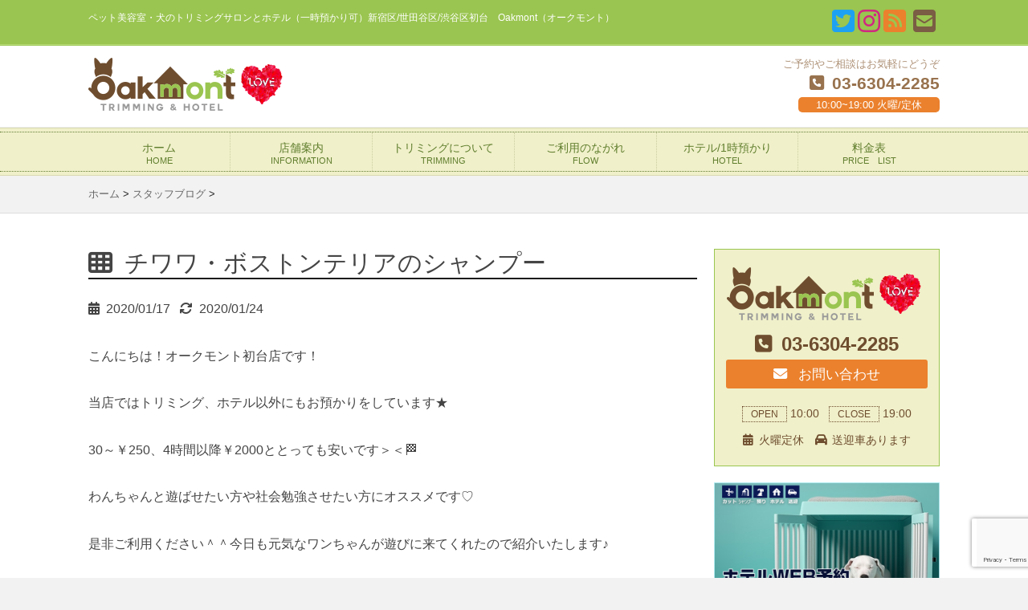

--- FILE ---
content_type: text/html; charset=UTF-8
request_url: https://oakmont.jp/2020/01/17/post-13325/
body_size: 15662
content:
<!DOCTYPE HTML>
<html lang="ja">
<head>
<meta charset="utf-8">
<meta http-equiv="X-UA-Compatible" content="IE=edge,chrome=1">
<meta name="viewport" content="width=device-width, initial-scale=1.0" />
<title>チワワ・ボストンテリアのシャンプー | 犬のトリミングサロン/ホテル oakmont(オークモント)初台店</title>
<link rel="alternate" type="application/rss+xml" title="犬のトリミングサロン/ホテル oakmont(オークモント)初台店 RSS Feed" href="https://oakmont.jp/feed/" />
<link rel="pingback" href="https://oakmont.jp/xmlrpc.php" />
<link rel="shortcut icon" href="https://oakmont.jp/wp-content/themes/oakmont/images/favicon.ico" />
<link rel="stylesheet" type="text/css" href="https://oakmont.jp/wp-content/themes/oakmont/style.css" media="all" />
<link rel="stylesheet" href="https://maxcdn.bootstrapcdn.com/font-awesome/4.6.1/css/font-awesome.min.css">
<link href='https://fonts.googleapis.com/css?family=Montserrat' rel='stylesheet' type='text/css'>
<link rel="stylesheet" href="https://use.fontawesome.com/releases/v5.8.1/css/all.css" integrity="sha384-50oBUHEmvpQ+1lW4y57PTFmhCaXp0ML5d60M1M7uH2+nqUivzIebhndOJK28anvf" crossorigin="anonymous">
<script src="https://oakmont.jp/wp-content/themes/oakmont/js/script.js" charset="UTF-8"></script>
<!--[if lt IE 9]>
<script src="https://oakmont.jp/wp-content/themes/oakmont/js/html5shiv.js" charset="UTF-8"></script>
<script src="https://oakmont.jp/wp-content/themes/oakmont/js/css3-mediaqueries.js" charset="UTF-8"></script>
<![endif]-->

		<!-- All in One SEO 4.9.3 - aioseo.com -->
	<meta name="description" content="こんにちは！オークモント初台店です！ 当店ではトリミング、ホテル以外にもお預かりをしています★ 30～￥250" />
	<meta name="robots" content="max-image-preview:large" />
	<meta name="author" content="oakmont店長"/>
	<link rel="canonical" href="https://oakmont.jp/2020/01/17/post-13325/" />
	<meta name="generator" content="All in One SEO (AIOSEO) 4.9.3" />
		<meta property="og:locale" content="ja_JP" />
		<meta property="og:site_name" content="犬のトリミングサロン/ホテル oakmont(オークモント)初台店 | oakmont(オークモント)は渋谷区初台/（初台駅・西新宿）にある、小型犬専門の美容院/トリミングサロンです。一時預かりやホテルを備えた地元の愛犬家に愛されるトリミングサロンです。 半径３km圏内（新宿、代々木、東中野。新宿区、世田谷区、中野区の一部エリア）では送迎もしております。お気軽にご連絡ください。" />
		<meta property="og:type" content="article" />
		<meta property="og:title" content="チワワ・ボストンテリアのシャンプー | 犬のトリミングサロン/ホテル oakmont(オークモント)初台店" />
		<meta property="og:description" content="こんにちは！オークモント初台店です！ 当店ではトリミング、ホテル以外にもお預かりをしています★ 30～￥250" />
		<meta property="og:url" content="https://oakmont.jp/2020/01/17/post-13325/" />
		<meta property="article:published_time" content="2020-01-17T10:00:02+00:00" />
		<meta property="article:modified_time" content="2020-01-24T06:30:40+00:00" />
		<meta name="twitter:card" content="summary" />
		<meta name="twitter:title" content="チワワ・ボストンテリアのシャンプー | 犬のトリミングサロン/ホテル oakmont(オークモント)初台店" />
		<meta name="twitter:description" content="こんにちは！オークモント初台店です！ 当店ではトリミング、ホテル以外にもお預かりをしています★ 30～￥250" />
		<script type="application/ld+json" class="aioseo-schema">
			{"@context":"https:\/\/schema.org","@graph":[{"@type":"Article","@id":"https:\/\/oakmont.jp\/2020\/01\/17\/post-13325\/#article","name":"\u30c1\u30ef\u30ef\u30fb\u30dc\u30b9\u30c8\u30f3\u30c6\u30ea\u30a2\u306e\u30b7\u30e3\u30f3\u30d7\u30fc | \u72ac\u306e\u30c8\u30ea\u30df\u30f3\u30b0\u30b5\u30ed\u30f3\/\u30db\u30c6\u30eb oakmont(\u30aa\u30fc\u30af\u30e2\u30f3\u30c8)\u521d\u53f0\u5e97","headline":"\u30c1\u30ef\u30ef\u30fb\u30dc\u30b9\u30c8\u30f3\u30c6\u30ea\u30a2\u306e\u30b7\u30e3\u30f3\u30d7\u30fc","author":{"@id":"https:\/\/oakmont.jp\/author\/adyamagichi\/#author"},"publisher":{"@id":"https:\/\/oakmont.jp\/#organization"},"image":{"@type":"ImageObject","url":"https:\/\/oakmont.jp\/wp-content\/uploads\/-4-scaled-e1579252324531.jpg","width":500,"height":667},"datePublished":"2020-01-17T19:00:02+09:00","dateModified":"2020-01-24T15:30:40+09:00","inLanguage":"ja","mainEntityOfPage":{"@id":"https:\/\/oakmont.jp\/2020\/01\/17\/post-13325\/#webpage"},"isPartOf":{"@id":"https:\/\/oakmont.jp\/2020\/01\/17\/post-13325\/#webpage"},"articleSection":"\u30b9\u30bf\u30c3\u30d5\u30d6\u30ed\u30b0, \u30c1\u30ef\u30ef, \u30dc\u30b9\u30c8\u30f3\u30c6\u30ea\u30a2"},{"@type":"BreadcrumbList","@id":"https:\/\/oakmont.jp\/2020\/01\/17\/post-13325\/#breadcrumblist","itemListElement":[{"@type":"ListItem","@id":"https:\/\/oakmont.jp#listItem","position":1,"name":"Home","item":"https:\/\/oakmont.jp","nextItem":{"@type":"ListItem","@id":"https:\/\/oakmont.jp\/category\/staff_blog\/#listItem","name":"\u30b9\u30bf\u30c3\u30d5\u30d6\u30ed\u30b0"}},{"@type":"ListItem","@id":"https:\/\/oakmont.jp\/category\/staff_blog\/#listItem","position":2,"name":"\u30b9\u30bf\u30c3\u30d5\u30d6\u30ed\u30b0","item":"https:\/\/oakmont.jp\/category\/staff_blog\/","nextItem":{"@type":"ListItem","@id":"https:\/\/oakmont.jp\/2020\/01\/17\/post-13325\/#listItem","name":"\u30c1\u30ef\u30ef\u30fb\u30dc\u30b9\u30c8\u30f3\u30c6\u30ea\u30a2\u306e\u30b7\u30e3\u30f3\u30d7\u30fc"},"previousItem":{"@type":"ListItem","@id":"https:\/\/oakmont.jp#listItem","name":"Home"}},{"@type":"ListItem","@id":"https:\/\/oakmont.jp\/2020\/01\/17\/post-13325\/#listItem","position":3,"name":"\u30c1\u30ef\u30ef\u30fb\u30dc\u30b9\u30c8\u30f3\u30c6\u30ea\u30a2\u306e\u30b7\u30e3\u30f3\u30d7\u30fc","previousItem":{"@type":"ListItem","@id":"https:\/\/oakmont.jp\/category\/staff_blog\/#listItem","name":"\u30b9\u30bf\u30c3\u30d5\u30d6\u30ed\u30b0"}}]},{"@type":"Organization","@id":"https:\/\/oakmont.jp\/#organization","name":"\u682a\u5f0f\u4f1a\u793e\u30ce\u30fc\u30b9\u30d7\u30e9\u30f3\u30cb\u30f3\u30b0","description":"oakmont(\u30aa\u30fc\u30af\u30e2\u30f3\u30c8)\u306f\u6e0b\u8c37\u533a\u521d\u53f0\/\uff08\u521d\u53f0\u99c5\u30fb\u897f\u65b0\u5bbf\uff09\u306b\u3042\u308b\u3001\u5c0f\u578b\u72ac\u5c02\u9580\u306e\u7f8e\u5bb9\u9662\/\u30c8\u30ea\u30df\u30f3\u30b0\u30b5\u30ed\u30f3\u3067\u3059\u3002\u4e00\u6642\u9810\u304b\u308a\u3084\u30db\u30c6\u30eb\u3092\u5099\u3048\u305f\u5730\u5143\u306e\u611b\u72ac\u5bb6\u306b\u611b\u3055\u308c\u308b\u30c8\u30ea\u30df\u30f3\u30b0\u30b5\u30ed\u30f3\u3067\u3059\u3002 \u534a\u5f84\uff13km\u570f\u5185\uff08\u65b0\u5bbf\u3001\u4ee3\u3005\u6728\u3001\u6771\u4e2d\u91ce\u3002\u65b0\u5bbf\u533a\u3001\u4e16\u7530\u8c37\u533a\u3001\u4e2d\u91ce\u533a\u306e\u4e00\u90e8\u30a8\u30ea\u30a2\uff09\u3067\u306f\u9001\u8fce\u3082\u3057\u3066\u304a\u308a\u307e\u3059\u3002\u304a\u6c17\u8efd\u306b\u3054\u9023\u7d61\u304f\u3060\u3055\u3044\u3002","url":"https:\/\/oakmont.jp\/","logo":{"@type":"ImageObject","url":"http:\/\/oakmont.jp\/wp-content\/uploads\/logo.png","@id":"https:\/\/oakmont.jp\/2020\/01\/17\/post-13325\/#organizationLogo"},"image":{"@id":"https:\/\/oakmont.jp\/2020\/01\/17\/post-13325\/#organizationLogo"}},{"@type":"Person","@id":"https:\/\/oakmont.jp\/author\/adyamagichi\/#author","url":"https:\/\/oakmont.jp\/author\/adyamagichi\/","name":"oakmont\u5e97\u9577","image":{"@type":"ImageObject","@id":"https:\/\/oakmont.jp\/2020\/01\/17\/post-13325\/#authorImage","url":"https:\/\/secure.gravatar.com\/avatar\/8155bc9e8103d4b4d6ee9047faa8fa3e5438d46fb4d83bce1f15a6815942fcb3?s=96&d=mm&r=g","width":96,"height":96,"caption":"oakmont\u5e97\u9577"}},{"@type":"WebPage","@id":"https:\/\/oakmont.jp\/2020\/01\/17\/post-13325\/#webpage","url":"https:\/\/oakmont.jp\/2020\/01\/17\/post-13325\/","name":"\u30c1\u30ef\u30ef\u30fb\u30dc\u30b9\u30c8\u30f3\u30c6\u30ea\u30a2\u306e\u30b7\u30e3\u30f3\u30d7\u30fc | \u72ac\u306e\u30c8\u30ea\u30df\u30f3\u30b0\u30b5\u30ed\u30f3\/\u30db\u30c6\u30eb oakmont(\u30aa\u30fc\u30af\u30e2\u30f3\u30c8)\u521d\u53f0\u5e97","description":"\u3053\u3093\u306b\u3061\u306f\uff01\u30aa\u30fc\u30af\u30e2\u30f3\u30c8\u521d\u53f0\u5e97\u3067\u3059\uff01 \u5f53\u5e97\u3067\u306f\u30c8\u30ea\u30df\u30f3\u30b0\u3001\u30db\u30c6\u30eb\u4ee5\u5916\u306b\u3082\u304a\u9810\u304b\u308a\u3092\u3057\u3066\u3044\u307e\u3059\u2605 30\uff5e\uffe5250","inLanguage":"ja","isPartOf":{"@id":"https:\/\/oakmont.jp\/#website"},"breadcrumb":{"@id":"https:\/\/oakmont.jp\/2020\/01\/17\/post-13325\/#breadcrumblist"},"author":{"@id":"https:\/\/oakmont.jp\/author\/adyamagichi\/#author"},"creator":{"@id":"https:\/\/oakmont.jp\/author\/adyamagichi\/#author"},"image":{"@type":"ImageObject","url":"https:\/\/oakmont.jp\/wp-content\/uploads\/-4-scaled-e1579252324531.jpg","@id":"https:\/\/oakmont.jp\/2020\/01\/17\/post-13325\/#mainImage","width":500,"height":667},"primaryImageOfPage":{"@id":"https:\/\/oakmont.jp\/2020\/01\/17\/post-13325\/#mainImage"},"datePublished":"2020-01-17T19:00:02+09:00","dateModified":"2020-01-24T15:30:40+09:00"},{"@type":"WebSite","@id":"https:\/\/oakmont.jp\/#website","url":"https:\/\/oakmont.jp\/","name":"\u72ac\u306e\u30c8\u30ea\u30df\u30f3\u30b0\u30b5\u30ed\u30f3\/\u30db\u30c6\u30eb oakmont(\u30aa\u30fc\u30af\u30e2\u30f3\u30c8)\u521d\u53f0\u5e97","description":"oakmont(\u30aa\u30fc\u30af\u30e2\u30f3\u30c8)\u306f\u6e0b\u8c37\u533a\u521d\u53f0\/\uff08\u521d\u53f0\u99c5\u30fb\u897f\u65b0\u5bbf\uff09\u306b\u3042\u308b\u3001\u5c0f\u578b\u72ac\u5c02\u9580\u306e\u7f8e\u5bb9\u9662\/\u30c8\u30ea\u30df\u30f3\u30b0\u30b5\u30ed\u30f3\u3067\u3059\u3002\u4e00\u6642\u9810\u304b\u308a\u3084\u30db\u30c6\u30eb\u3092\u5099\u3048\u305f\u5730\u5143\u306e\u611b\u72ac\u5bb6\u306b\u611b\u3055\u308c\u308b\u30c8\u30ea\u30df\u30f3\u30b0\u30b5\u30ed\u30f3\u3067\u3059\u3002 \u534a\u5f84\uff13km\u570f\u5185\uff08\u65b0\u5bbf\u3001\u4ee3\u3005\u6728\u3001\u6771\u4e2d\u91ce\u3002\u65b0\u5bbf\u533a\u3001\u4e16\u7530\u8c37\u533a\u3001\u4e2d\u91ce\u533a\u306e\u4e00\u90e8\u30a8\u30ea\u30a2\uff09\u3067\u306f\u9001\u8fce\u3082\u3057\u3066\u304a\u308a\u307e\u3059\u3002\u304a\u6c17\u8efd\u306b\u3054\u9023\u7d61\u304f\u3060\u3055\u3044\u3002","inLanguage":"ja","publisher":{"@id":"https:\/\/oakmont.jp\/#organization"}}]}
		</script>
		<!-- All in One SEO -->

<link rel='dns-prefetch' href='//static.addtoany.com' />
<link rel='dns-prefetch' href='//stats.wp.com' />
<link rel='dns-prefetch' href='//use.fontawesome.com' />
<link rel='dns-prefetch' href='//v0.wordpress.com' />
<link rel='preconnect' href='//c0.wp.com' />
<link rel="alternate" title="oEmbed (JSON)" type="application/json+oembed" href="https://oakmont.jp/wp-json/oembed/1.0/embed?url=https%3A%2F%2Foakmont.jp%2F2020%2F01%2F17%2Fpost-13325%2F" />
<link rel="alternate" title="oEmbed (XML)" type="text/xml+oembed" href="https://oakmont.jp/wp-json/oembed/1.0/embed?url=https%3A%2F%2Foakmont.jp%2F2020%2F01%2F17%2Fpost-13325%2F&#038;format=xml" />
<style id='wp-img-auto-sizes-contain-inline-css' type='text/css'>
img:is([sizes=auto i],[sizes^="auto," i]){contain-intrinsic-size:3000px 1500px}
/*# sourceURL=wp-img-auto-sizes-contain-inline-css */
</style>
<link rel='stylesheet' id='colorbox-theme1-css' href='https://oakmont.jp/wp-content/plugins/jquery-colorbox/themes/theme1/colorbox.css?ver=4.6.2' type='text/css' media='screen' />
<style id='wp-emoji-styles-inline-css' type='text/css'>

	img.wp-smiley, img.emoji {
		display: inline !important;
		border: none !important;
		box-shadow: none !important;
		height: 1em !important;
		width: 1em !important;
		margin: 0 0.07em !important;
		vertical-align: -0.1em !important;
		background: none !important;
		padding: 0 !important;
	}
/*# sourceURL=wp-emoji-styles-inline-css */
</style>
<link rel='stylesheet' id='wp-block-library-css' href='https://c0.wp.com/c/6.9/wp-includes/css/dist/block-library/style.min.css' type='text/css' media='all' />
<style id='global-styles-inline-css' type='text/css'>
:root{--wp--preset--aspect-ratio--square: 1;--wp--preset--aspect-ratio--4-3: 4/3;--wp--preset--aspect-ratio--3-4: 3/4;--wp--preset--aspect-ratio--3-2: 3/2;--wp--preset--aspect-ratio--2-3: 2/3;--wp--preset--aspect-ratio--16-9: 16/9;--wp--preset--aspect-ratio--9-16: 9/16;--wp--preset--color--black: #000000;--wp--preset--color--cyan-bluish-gray: #abb8c3;--wp--preset--color--white: #ffffff;--wp--preset--color--pale-pink: #f78da7;--wp--preset--color--vivid-red: #cf2e2e;--wp--preset--color--luminous-vivid-orange: #ff6900;--wp--preset--color--luminous-vivid-amber: #fcb900;--wp--preset--color--light-green-cyan: #7bdcb5;--wp--preset--color--vivid-green-cyan: #00d084;--wp--preset--color--pale-cyan-blue: #8ed1fc;--wp--preset--color--vivid-cyan-blue: #0693e3;--wp--preset--color--vivid-purple: #9b51e0;--wp--preset--gradient--vivid-cyan-blue-to-vivid-purple: linear-gradient(135deg,rgb(6,147,227) 0%,rgb(155,81,224) 100%);--wp--preset--gradient--light-green-cyan-to-vivid-green-cyan: linear-gradient(135deg,rgb(122,220,180) 0%,rgb(0,208,130) 100%);--wp--preset--gradient--luminous-vivid-amber-to-luminous-vivid-orange: linear-gradient(135deg,rgb(252,185,0) 0%,rgb(255,105,0) 100%);--wp--preset--gradient--luminous-vivid-orange-to-vivid-red: linear-gradient(135deg,rgb(255,105,0) 0%,rgb(207,46,46) 100%);--wp--preset--gradient--very-light-gray-to-cyan-bluish-gray: linear-gradient(135deg,rgb(238,238,238) 0%,rgb(169,184,195) 100%);--wp--preset--gradient--cool-to-warm-spectrum: linear-gradient(135deg,rgb(74,234,220) 0%,rgb(151,120,209) 20%,rgb(207,42,186) 40%,rgb(238,44,130) 60%,rgb(251,105,98) 80%,rgb(254,248,76) 100%);--wp--preset--gradient--blush-light-purple: linear-gradient(135deg,rgb(255,206,236) 0%,rgb(152,150,240) 100%);--wp--preset--gradient--blush-bordeaux: linear-gradient(135deg,rgb(254,205,165) 0%,rgb(254,45,45) 50%,rgb(107,0,62) 100%);--wp--preset--gradient--luminous-dusk: linear-gradient(135deg,rgb(255,203,112) 0%,rgb(199,81,192) 50%,rgb(65,88,208) 100%);--wp--preset--gradient--pale-ocean: linear-gradient(135deg,rgb(255,245,203) 0%,rgb(182,227,212) 50%,rgb(51,167,181) 100%);--wp--preset--gradient--electric-grass: linear-gradient(135deg,rgb(202,248,128) 0%,rgb(113,206,126) 100%);--wp--preset--gradient--midnight: linear-gradient(135deg,rgb(2,3,129) 0%,rgb(40,116,252) 100%);--wp--preset--font-size--small: 13px;--wp--preset--font-size--medium: 20px;--wp--preset--font-size--large: 36px;--wp--preset--font-size--x-large: 42px;--wp--preset--spacing--20: 0.44rem;--wp--preset--spacing--30: 0.67rem;--wp--preset--spacing--40: 1rem;--wp--preset--spacing--50: 1.5rem;--wp--preset--spacing--60: 2.25rem;--wp--preset--spacing--70: 3.38rem;--wp--preset--spacing--80: 5.06rem;--wp--preset--shadow--natural: 6px 6px 9px rgba(0, 0, 0, 0.2);--wp--preset--shadow--deep: 12px 12px 50px rgba(0, 0, 0, 0.4);--wp--preset--shadow--sharp: 6px 6px 0px rgba(0, 0, 0, 0.2);--wp--preset--shadow--outlined: 6px 6px 0px -3px rgb(255, 255, 255), 6px 6px rgb(0, 0, 0);--wp--preset--shadow--crisp: 6px 6px 0px rgb(0, 0, 0);}:where(.is-layout-flex){gap: 0.5em;}:where(.is-layout-grid){gap: 0.5em;}body .is-layout-flex{display: flex;}.is-layout-flex{flex-wrap: wrap;align-items: center;}.is-layout-flex > :is(*, div){margin: 0;}body .is-layout-grid{display: grid;}.is-layout-grid > :is(*, div){margin: 0;}:where(.wp-block-columns.is-layout-flex){gap: 2em;}:where(.wp-block-columns.is-layout-grid){gap: 2em;}:where(.wp-block-post-template.is-layout-flex){gap: 1.25em;}:where(.wp-block-post-template.is-layout-grid){gap: 1.25em;}.has-black-color{color: var(--wp--preset--color--black) !important;}.has-cyan-bluish-gray-color{color: var(--wp--preset--color--cyan-bluish-gray) !important;}.has-white-color{color: var(--wp--preset--color--white) !important;}.has-pale-pink-color{color: var(--wp--preset--color--pale-pink) !important;}.has-vivid-red-color{color: var(--wp--preset--color--vivid-red) !important;}.has-luminous-vivid-orange-color{color: var(--wp--preset--color--luminous-vivid-orange) !important;}.has-luminous-vivid-amber-color{color: var(--wp--preset--color--luminous-vivid-amber) !important;}.has-light-green-cyan-color{color: var(--wp--preset--color--light-green-cyan) !important;}.has-vivid-green-cyan-color{color: var(--wp--preset--color--vivid-green-cyan) !important;}.has-pale-cyan-blue-color{color: var(--wp--preset--color--pale-cyan-blue) !important;}.has-vivid-cyan-blue-color{color: var(--wp--preset--color--vivid-cyan-blue) !important;}.has-vivid-purple-color{color: var(--wp--preset--color--vivid-purple) !important;}.has-black-background-color{background-color: var(--wp--preset--color--black) !important;}.has-cyan-bluish-gray-background-color{background-color: var(--wp--preset--color--cyan-bluish-gray) !important;}.has-white-background-color{background-color: var(--wp--preset--color--white) !important;}.has-pale-pink-background-color{background-color: var(--wp--preset--color--pale-pink) !important;}.has-vivid-red-background-color{background-color: var(--wp--preset--color--vivid-red) !important;}.has-luminous-vivid-orange-background-color{background-color: var(--wp--preset--color--luminous-vivid-orange) !important;}.has-luminous-vivid-amber-background-color{background-color: var(--wp--preset--color--luminous-vivid-amber) !important;}.has-light-green-cyan-background-color{background-color: var(--wp--preset--color--light-green-cyan) !important;}.has-vivid-green-cyan-background-color{background-color: var(--wp--preset--color--vivid-green-cyan) !important;}.has-pale-cyan-blue-background-color{background-color: var(--wp--preset--color--pale-cyan-blue) !important;}.has-vivid-cyan-blue-background-color{background-color: var(--wp--preset--color--vivid-cyan-blue) !important;}.has-vivid-purple-background-color{background-color: var(--wp--preset--color--vivid-purple) !important;}.has-black-border-color{border-color: var(--wp--preset--color--black) !important;}.has-cyan-bluish-gray-border-color{border-color: var(--wp--preset--color--cyan-bluish-gray) !important;}.has-white-border-color{border-color: var(--wp--preset--color--white) !important;}.has-pale-pink-border-color{border-color: var(--wp--preset--color--pale-pink) !important;}.has-vivid-red-border-color{border-color: var(--wp--preset--color--vivid-red) !important;}.has-luminous-vivid-orange-border-color{border-color: var(--wp--preset--color--luminous-vivid-orange) !important;}.has-luminous-vivid-amber-border-color{border-color: var(--wp--preset--color--luminous-vivid-amber) !important;}.has-light-green-cyan-border-color{border-color: var(--wp--preset--color--light-green-cyan) !important;}.has-vivid-green-cyan-border-color{border-color: var(--wp--preset--color--vivid-green-cyan) !important;}.has-pale-cyan-blue-border-color{border-color: var(--wp--preset--color--pale-cyan-blue) !important;}.has-vivid-cyan-blue-border-color{border-color: var(--wp--preset--color--vivid-cyan-blue) !important;}.has-vivid-purple-border-color{border-color: var(--wp--preset--color--vivid-purple) !important;}.has-vivid-cyan-blue-to-vivid-purple-gradient-background{background: var(--wp--preset--gradient--vivid-cyan-blue-to-vivid-purple) !important;}.has-light-green-cyan-to-vivid-green-cyan-gradient-background{background: var(--wp--preset--gradient--light-green-cyan-to-vivid-green-cyan) !important;}.has-luminous-vivid-amber-to-luminous-vivid-orange-gradient-background{background: var(--wp--preset--gradient--luminous-vivid-amber-to-luminous-vivid-orange) !important;}.has-luminous-vivid-orange-to-vivid-red-gradient-background{background: var(--wp--preset--gradient--luminous-vivid-orange-to-vivid-red) !important;}.has-very-light-gray-to-cyan-bluish-gray-gradient-background{background: var(--wp--preset--gradient--very-light-gray-to-cyan-bluish-gray) !important;}.has-cool-to-warm-spectrum-gradient-background{background: var(--wp--preset--gradient--cool-to-warm-spectrum) !important;}.has-blush-light-purple-gradient-background{background: var(--wp--preset--gradient--blush-light-purple) !important;}.has-blush-bordeaux-gradient-background{background: var(--wp--preset--gradient--blush-bordeaux) !important;}.has-luminous-dusk-gradient-background{background: var(--wp--preset--gradient--luminous-dusk) !important;}.has-pale-ocean-gradient-background{background: var(--wp--preset--gradient--pale-ocean) !important;}.has-electric-grass-gradient-background{background: var(--wp--preset--gradient--electric-grass) !important;}.has-midnight-gradient-background{background: var(--wp--preset--gradient--midnight) !important;}.has-small-font-size{font-size: var(--wp--preset--font-size--small) !important;}.has-medium-font-size{font-size: var(--wp--preset--font-size--medium) !important;}.has-large-font-size{font-size: var(--wp--preset--font-size--large) !important;}.has-x-large-font-size{font-size: var(--wp--preset--font-size--x-large) !important;}
/*# sourceURL=global-styles-inline-css */
</style>

<style id='classic-theme-styles-inline-css' type='text/css'>
/*! This file is auto-generated */
.wp-block-button__link{color:#fff;background-color:#32373c;border-radius:9999px;box-shadow:none;text-decoration:none;padding:calc(.667em + 2px) calc(1.333em + 2px);font-size:1.125em}.wp-block-file__button{background:#32373c;color:#fff;text-decoration:none}
/*# sourceURL=/wp-includes/css/classic-themes.min.css */
</style>
<style id='font-awesome-svg-styles-default-inline-css' type='text/css'>
.svg-inline--fa {
  display: inline-block;
  height: 1em;
  overflow: visible;
  vertical-align: -.125em;
}
/*# sourceURL=font-awesome-svg-styles-default-inline-css */
</style>
<link rel='stylesheet' id='font-awesome-svg-styles-css' href='https://oakmont.jp/wp-content/uploads/font-awesome/v6.5.1/css/svg-with-js.css' type='text/css' media='all' />
<style id='font-awesome-svg-styles-inline-css' type='text/css'>
   .wp-block-font-awesome-icon svg::before,
   .wp-rich-text-font-awesome-icon svg::before {content: unset;}
/*# sourceURL=font-awesome-svg-styles-inline-css */
</style>
<link rel='stylesheet' id='contact-form-7-css' href='https://oakmont.jp/wp-content/plugins/contact-form-7/includes/css/styles.css?ver=6.1.4' type='text/css' media='all' />
<link rel='stylesheet' id='xo-event-calendar-css' href='https://oakmont.jp/wp-content/plugins/xo-event-calendar/css/xo-event-calendar.css?ver=3.2.10' type='text/css' media='all' />
<link rel='stylesheet' id='xo-event-calendar-event-calendar-css' href='https://oakmont.jp/wp-content/plugins/xo-event-calendar/build/event-calendar/style-index.css?ver=3.2.10' type='text/css' media='all' />
<link rel='stylesheet' id='font-awesome-official-css' href='https://use.fontawesome.com/releases/v6.5.1/css/all.css' type='text/css' media='all' integrity="sha384-t1nt8BQoYMLFN5p42tRAtuAAFQaCQODekUVeKKZrEnEyp4H2R0RHFz0KWpmj7i8g" crossorigin="anonymous" />
<link rel='stylesheet' id='addtoany-css' href='https://oakmont.jp/wp-content/plugins/add-to-any/addtoany.min.css?ver=1.16' type='text/css' media='all' />
<link rel='stylesheet' id='font-awesome-official-v4shim-css' href='https://use.fontawesome.com/releases/v6.5.1/css/v4-shims.css' type='text/css' media='all' integrity="sha384-5Jfdy0XO8+vjCRofsSnGmxGSYjLfsjjTOABKxVr8BkfvlaAm14bIJc7Jcjfq/xQI" crossorigin="anonymous" />
<script type="text/javascript" src="https://c0.wp.com/c/6.9/wp-includes/js/jquery/jquery.min.js" id="jquery-core-js"></script>
<script type="text/javascript" src="https://c0.wp.com/c/6.9/wp-includes/js/jquery/jquery-migrate.min.js" id="jquery-migrate-js"></script>
<script type="text/javascript" id="colorbox-js-extra">
/* <![CDATA[ */
var jQueryColorboxSettingsArray = {"jQueryColorboxVersion":"4.6.2","colorboxInline":"false","colorboxIframe":"false","colorboxGroupId":"","colorboxTitle":"","colorboxWidth":"false","colorboxHeight":"false","colorboxMaxWidth":"false","colorboxMaxHeight":"false","colorboxSlideshow":"false","colorboxSlideshowAuto":"false","colorboxScalePhotos":"false","colorboxPreloading":"false","colorboxOverlayClose":"false","colorboxLoop":"true","colorboxEscKey":"true","colorboxArrowKey":"true","colorboxScrolling":"true","colorboxOpacity":"0.85","colorboxTransition":"elastic","colorboxSpeed":"350","colorboxSlideshowSpeed":"2500","colorboxClose":"close","colorboxNext":"next","colorboxPrevious":"previous","colorboxSlideshowStart":"start slideshow","colorboxSlideshowStop":"stop slideshow","colorboxCurrent":"{current} of {total} images","colorboxXhrError":"This content failed to load.","colorboxImgError":"This image failed to load.","colorboxImageMaxWidth":"false","colorboxImageMaxHeight":"false","colorboxImageHeight":"false","colorboxImageWidth":"false","colorboxLinkHeight":"false","colorboxLinkWidth":"false","colorboxInitialHeight":"100","colorboxInitialWidth":"300","autoColorboxJavaScript":"","autoHideFlash":"","autoColorbox":"true","autoColorboxGalleries":"","addZoomOverlay":"","useGoogleJQuery":"","colorboxAddClassToLinks":""};
//# sourceURL=colorbox-js-extra
/* ]]> */
</script>
<script type="text/javascript" src="https://oakmont.jp/wp-content/plugins/jquery-colorbox/js/jquery.colorbox-min.js?ver=1.4.33" id="colorbox-js"></script>
<script type="text/javascript" src="https://oakmont.jp/wp-content/plugins/jquery-colorbox/js/jquery-colorbox-wrapper-min.js?ver=4.6.2" id="colorbox-wrapper-js"></script>
<script type="text/javascript" id="addtoany-core-js-before">
/* <![CDATA[ */
window.a2a_config=window.a2a_config||{};a2a_config.callbacks=[];a2a_config.overlays=[];a2a_config.templates={};a2a_localize = {
	Share: "共有",
	Save: "ブックマーク",
	Subscribe: "購読",
	Email: "メール",
	Bookmark: "ブックマーク",
	ShowAll: "すべて表示する",
	ShowLess: "小さく表示する",
	FindServices: "サービスを探す",
	FindAnyServiceToAddTo: "追加するサービスを今すぐ探す",
	PoweredBy: "Powered by",
	ShareViaEmail: "メールでシェアする",
	SubscribeViaEmail: "メールで購読する",
	BookmarkInYourBrowser: "ブラウザにブックマーク",
	BookmarkInstructions: "このページをブックマークするには、 Ctrl+D または \u2318+D を押下。",
	AddToYourFavorites: "お気に入りに追加",
	SendFromWebOrProgram: "任意のメールアドレスまたはメールプログラムから送信",
	EmailProgram: "メールプログラム",
	More: "詳細&#8230;",
	ThanksForSharing: "共有ありがとうございます !",
	ThanksForFollowing: "フォローありがとうございます !"
};


//# sourceURL=addtoany-core-js-before
/* ]]> */
</script>
<script type="text/javascript" defer src="https://static.addtoany.com/menu/page.js" id="addtoany-core-js"></script>
<script type="text/javascript" defer src="https://oakmont.jp/wp-content/plugins/add-to-any/addtoany.min.js?ver=1.1" id="addtoany-jquery-js"></script>
<link rel="https://api.w.org/" href="https://oakmont.jp/wp-json/" /><link rel="alternate" title="JSON" type="application/json" href="https://oakmont.jp/wp-json/wp/v2/posts/13325" /><link rel='shortlink' href='https://wp.me/pcl21r-3sV' />
	<style>img#wpstats{display:none}</style>
		</head>
<body class="wp-singular post-template-default single single-post postid-13325 single-format-standard wp-theme-oakmont metaslider-plugin">
<div id="header"><!-- header -->
<header>
<div id="header_top" class="clearfix">
<div class="header_inner">
<div id="header_top_left">
<h1 class="caption">ペット美容室・犬のトリミングサロンとホテル（一時預かり可）新宿区/世田谷区/渋谷区初台　Oakmont（オークモント）</h1>
</div>
<div id="header_top_right">
<a href="https://twitter.com/oakmont_dog" target="blank"><i class="fab fa-twitter-square fa-2x"></i></a>
<a href="https://www.instagram.com/Oakmont_official/" target="blank"><i class="fab fa-instagram fa-2x"></i></a>
<a href="https://oakmont.jp/feed"><i class="fa fa-rss-square fa-2x" aria-hidden="true"></i></a>
<a href="https://oakmont.jp/contact"><i class="fa fa-envelope-square fa-2x" aria-hidden="true"></i></a>
</div>
</div>
</div>
<div id="header_box" class="clearfix">
<div class="header_inner">
<div id="header_box_left">
<a href="https://oakmont.jp"><img src="https://oakmont.jp/wp-content/themes/oakmont/images/logo.png"></a>
</div>
<div id="header_box_right">
<span class="brown">ご予約やご相談はお気軽にどうぞ</span><br />
<span class="phone"><i class="fa fa-phone-square" aria-hidden="true"></i>03-6304-2285</span><br />
<span class="holiday">10:00~19:00 火曜/定休</span>
</div>
</div>
</div>
<div id="pc_menu">
<div class="menubtn"><i class="fa fa-bars"></i>NAVI</div>
<nav id="menu" class="togmenu">
<div id="nav_box">
<div class="menu-header-container"><ul id="menu-header" class="menu"><li id="menu-item-4505" class="menu-item menu-item-type-custom menu-item-object-custom menu-item-home menu-item-4505"><a href="https://oakmont.jp/">ホーム<br /><span class="nav_eng">HOME</span></a></li>
<li id="menu-item-4509" class="menu-item menu-item-type-post_type menu-item-object-page menu-item-4509"><a href="https://oakmont.jp/info/">店舗案内<br /><span class="nav_eng">INFORMATION</span></a></li>
<li id="menu-item-4507" class="menu-item menu-item-type-post_type menu-item-object-page menu-item-4507"><a href="https://oakmont.jp/trimming/">トリミングについて<br /><span class="nav_eng">TRIMMING</span></a></li>
<li id="menu-item-4506" class="menu-item menu-item-type-post_type menu-item-object-page menu-item-4506"><a href="https://oakmont.jp/flow/">ご利用のながれ<br /><span class="nav_eng">FLOW</span></a></li>
<li id="menu-item-4508" class="menu-item menu-item-type-post_type menu-item-object-page menu-item-4508"><a href="https://oakmont.jp/hotel/">ホテル/1時預かり<br /><span class="nav_eng">HOTEL</span></a></li>
<li id="menu-item-4510" class="menu-item menu-item-type-post_type menu-item-object-page menu-item-4510"><a href="https://oakmont.jp/price_list/">料金表<br /><span class="nav_eng">PRICE　LIST</span></a></li>
</ul></div></div>
</nav>
</div>
<nav id="mobile_manu" class="clearfix">
<div class="header_inner">
<div class="mobile_nav_button">
<a href="https://oakmont.jp/info/">
<img src="https://oakmont.jp/wp-content/themes/oakmont/images/icon_shop.png"><br />
店舗案内</a>
</div>
<div class="mobile_nav_button">
<a href="https://oakmont.jp/trimming/">
<img src="https://oakmont.jp/wp-content/themes/oakmont/images/icon_trimming.png"><br />
トリミング</a>
</div>
<div class="mobile_nav_button">
<a href="https://oakmont.jp/hotel/">
<img src="https://oakmont.jp/wp-content/themes/oakmont/images/icon_hotel.png"><br />
ホテル</a>
</div>
<div class="mobile_nav_button">
<a href="https://oakmont.jp/flow/">
<img src="https://oakmont.jp/wp-content/themes/oakmont/images/icon_first.png"><br />
ご利用案内</a>
</div>
<div class="mobile_nav_button">
<a href="https://oakmont.jp/price_list/">
<img src="https://oakmont.jp/wp-content/themes/oakmont/images/icon_price.png"><br />
料金表</a>
</div>
</div>
</nav>


</header>
</div><!-- //header -->
<header>
<div id="header_bread">
<div class="gridContainer gridContainer_bread clearfix">
<div class="pankuzu">
  <div id="breadcrumb">
    <div itemscope itemtype="http://data-vocabulary.org/Breadcrumb"> <a href="https://oakmont.jp" itemprop="url"> <span itemprop="title">ホーム</span> </a> &gt; </div>
                        <div itemscope itemtype="http://data-vocabulary.org/Breadcrumb"> <a href="https://oakmont.jp/category/staff_blog/" itemprop="url"> <span itemprop="title">スタッフブログ</span> </a> &gt; </div>
      </div>
</div><!--//pankuzu-->
</div></div>

<!--ループ開始-->

</header>


<div id="contents"><!-- contentns -->
<div id="main">
<div id="entry_body">



<div id="article_body">
<article>

<h1 id="single_title"><i class="fa fa-th"></i>チワワ・ボストンテリアのシャンプー</h1>
<p><i class="fa fa-calendar"></i><time class="entry-date" datetime="2020-01-17T19:00:02+09:00">2020/01/17</time>&nbsp;&nbsp;&nbsp;<i class="fa fa-refresh"></i>2020/01/24</p>



<p>こんにちは！オークモント初台店です！</p>
<p>当店ではトリミング、ホテル以外にもお預かりをしています★</p>
<p>30～￥250、4時間以降￥2000ととっても安いです＞＜&#x1f3c1;</p>
<p>わんちゃんと遊ばせたい方や社会勉強させたい方にオススメです♡</p>
<p>是非ご利用ください＾＾今日も元気なワンちゃんが遊びに来てくれたので紹介いたします♪</p>
<p><span style="color: #993300;"><strong>★チワワのみみくん★</strong></span></p>
<p><img fetchpriority="high" decoding="async" class="alignnone size-full wp-image-13326 colorbox-13325" src="https://oakmont.jp/wp-content/uploads/-4-scaled-e1579252301334.jpg" alt="" width="500" height="667" /></p>
<p><span style="color: #993300;"><strong>★チワワのくうくん★</strong></span></p>
<p><img decoding="async" class="alignnone size-full wp-image-13327 colorbox-13325" src="https://oakmont.jp/wp-content/uploads/-4-scaled-e1579252324531.jpg" alt="" width="500" height="667" /></p>
<p>常連さんのチワワのみみくんとくうくんがシャンプーコースとおひげカットのご利用で遊びに来てくれました♡</p>
<p>着いたら早速スタッフに元気よく挨拶！！シャンプーコースが終了したら「遊ぼ！！」とたくさん来てくれました( ˘ω˘ )</p>
<p>スタッフも元気になれるみみくんとくうくんでした＾＾また遊ぼうね☆彡</p>
<p><span style="color: #993300;"><strong>★ボストンテリアのここちゃん★</strong></span></p>
<p><img decoding="async" class="alignnone size-full wp-image-13328 colorbox-13325" src="https://oakmont.jp/wp-content/uploads/-1-scaled-e1579252353693.jpg" alt="" width="500" height="667" /></p>
<p>シャンプーコースのご利用でボストンテリアのここちゃんが遊びに来てくれました(*^_^*)</p>
<p>今回もお利口さんにシャンプーコースをさせてくれたここちゃん♡</p>
<p>ちょっとまだ緊張しているのか端っこで大人しくお迎えが来るまでじーっとしていました( ´艸｀)</p>
<p>またのご利用お待ちしております&#x1f604;</p>
<div class="addtoany_share_save_container addtoany_content addtoany_content_bottom"><div class="a2a_kit a2a_kit_size_32 addtoany_list" data-a2a-url="https://oakmont.jp/2020/01/17/post-13325/" data-a2a-title="チワワ・ボストンテリアのシャンプー"><a class="a2a_button_twitter" href="https://www.addtoany.com/add_to/twitter?linkurl=https%3A%2F%2Foakmont.jp%2F2020%2F01%2F17%2Fpost-13325%2F&amp;linkname=%E3%83%81%E3%83%AF%E3%83%AF%E3%83%BB%E3%83%9C%E3%82%B9%E3%83%88%E3%83%B3%E3%83%86%E3%83%AA%E3%82%A2%E3%81%AE%E3%82%B7%E3%83%A3%E3%83%B3%E3%83%97%E3%83%BC" title="Twitter" rel="nofollow noopener" target="_blank"></a><a class="a2a_button_facebook" href="https://www.addtoany.com/add_to/facebook?linkurl=https%3A%2F%2Foakmont.jp%2F2020%2F01%2F17%2Fpost-13325%2F&amp;linkname=%E3%83%81%E3%83%AF%E3%83%AF%E3%83%BB%E3%83%9C%E3%82%B9%E3%83%88%E3%83%B3%E3%83%86%E3%83%AA%E3%82%A2%E3%81%AE%E3%82%B7%E3%83%A3%E3%83%B3%E3%83%97%E3%83%BC" title="Facebook" rel="nofollow noopener" target="_blank"></a><a class="a2a_button_line" href="https://www.addtoany.com/add_to/line?linkurl=https%3A%2F%2Foakmont.jp%2F2020%2F01%2F17%2Fpost-13325%2F&amp;linkname=%E3%83%81%E3%83%AF%E3%83%AF%E3%83%BB%E3%83%9C%E3%82%B9%E3%83%88%E3%83%B3%E3%83%86%E3%83%AA%E3%82%A2%E3%81%AE%E3%82%B7%E3%83%A3%E3%83%B3%E3%83%97%E3%83%BC" title="Line" rel="nofollow noopener" target="_blank"></a><a class="a2a_button_email" href="https://www.addtoany.com/add_to/email?linkurl=https%3A%2F%2Foakmont.jp%2F2020%2F01%2F17%2Fpost-13325%2F&amp;linkname=%E3%83%81%E3%83%AF%E3%83%AF%E3%83%BB%E3%83%9C%E3%82%B9%E3%83%88%E3%83%B3%E3%83%86%E3%83%AA%E3%82%A2%E3%81%AE%E3%82%B7%E3%83%A3%E3%83%B3%E3%83%97%E3%83%BC" title="Email" rel="nofollow noopener" target="_blank"></a><a class="a2a_button_sms" href="https://www.addtoany.com/add_to/sms?linkurl=https%3A%2F%2Foakmont.jp%2F2020%2F01%2F17%2Fpost-13325%2F&amp;linkname=%E3%83%81%E3%83%AF%E3%83%AF%E3%83%BB%E3%83%9C%E3%82%B9%E3%83%88%E3%83%B3%E3%83%86%E3%83%AA%E3%82%A2%E3%81%AE%E3%82%B7%E3%83%A3%E3%83%B3%E3%83%97%E3%83%BC" title="Message" rel="nofollow noopener" target="_blank"></a><a class="a2a_button_pinterest" href="https://www.addtoany.com/add_to/pinterest?linkurl=https%3A%2F%2Foakmont.jp%2F2020%2F01%2F17%2Fpost-13325%2F&amp;linkname=%E3%83%81%E3%83%AF%E3%83%AF%E3%83%BB%E3%83%9C%E3%82%B9%E3%83%88%E3%83%B3%E3%83%86%E3%83%AA%E3%82%A2%E3%81%AE%E3%82%B7%E3%83%A3%E3%83%B3%E3%83%97%E3%83%BC" title="Pinterest" rel="nofollow noopener" target="_blank"></a><a class="a2a_button_google_gmail" href="https://www.addtoany.com/add_to/google_gmail?linkurl=https%3A%2F%2Foakmont.jp%2F2020%2F01%2F17%2Fpost-13325%2F&amp;linkname=%E3%83%81%E3%83%AF%E3%83%AF%E3%83%BB%E3%83%9C%E3%82%B9%E3%83%88%E3%83%B3%E3%83%86%E3%83%AA%E3%82%A2%E3%81%AE%E3%82%B7%E3%83%A3%E3%83%B3%E3%83%97%E3%83%BC" title="Gmail" rel="nofollow noopener" target="_blank"></a><a class="a2a_dd addtoany_share_save addtoany_share" href="https://www.addtoany.com/share"></a></div></div>

<div id="cat_tag"><span><a href="https://oakmont.jp/category/staff_blog/" rel="category tag">スタッフブログ</a></span><span> <a href="https://oakmont.jp/tag/%e3%83%81%e3%83%af%e3%83%af/" rel="tag">チワワ</a> <a href="https://oakmont.jp/tag/%e3%83%9c%e3%82%b9%e3%83%88%e3%83%b3%e3%83%86%e3%83%aa%e3%82%a2/" rel="tag">ボストンテリア</a> </span></div>






  <!--ループ終了-->



</article>
</div><!--//article_body-->





</div><!--//entry_body-->
</div><!--//main-->

<!--sub-->
<div id="sub">
<aside>



<div id="side_contactbox">
<img src="https://oakmont.jp/wp-content/themes/oakmont/images/logo.png"><br>
<span class="teltext"><i class="fa fa-phone-square" aria-hidden="true"></i>03-6304-2285</span>
<a href="https://oakmont.jp/contact" class="button-contact"><i class="fa fa-envelope"></i> お問い合わせ</a>
<p><span>OPEN</span> 10:00   &nbsp; <span>CLOSE</span> 19:00</p>
<i class="fa fa-calendar" aria-hidden="true"></i>火曜定休　<i class="fa fa-car"></i>送迎車あります
</div>
	

	
		<div class="side_brn">
<a href="https://nishishinjuku.oakmont.jp/hotel-reservation"><img src="https://nishishinjuku.oakmont.jp/wp-content/uploads/2024/02/brn_hotel.jpg"></a>
</div>	
<div class="side_widget" style="display:none;">

	<img src="https://oakmont.jp/wp-content/themes/oakmont/images/brn_review.jpg" alt="">
	
		<div class="side_review_textbox">
<div class="side_review_text">
<h3><img src="https://oakmont.jp/wp-content/themes/oakmont/images/review.png" alt=""><span>お客様の声</span>	</h3>
	<p><p>こんにちは！オークモント初台店です！</p>
<p>当店ではトリミング、ホテル以外にもお預かりをしています★</p>
<p>30～￥250、4時間以降￥2000ととっても安いです＞＜&#x1f3c1;</p>
<p>わんちゃんと遊ばせたい方や社会勉強させたい方にオススメです♡</p>
<p>是非ご利用ください＾＾今日も元気なワンちゃんが遊びに来てくれたので紹介いたします♪</p>
<p><span style="color: #993300;"><strong>★チワワのみみくん★</strong></span></p>
<p><img loading="lazy" decoding="async" class="alignnone size-full wp-image-13326 colorbox-13325" src="https://oakmont.jp/wp-content/uploads/-4-scaled-e1579252301334.jpg" alt="" width="500" height="667" /></p>
<p><span style="color: #993300;"><strong>★チワワのくうくん★</strong></span></p>
<p><img loading="lazy" decoding="async" class="alignnone size-full wp-image-13327 colorbox-13325" src="https://oakmont.jp/wp-content/uploads/-4-scaled-e1579252324531.jpg" alt="" width="500" height="667" /></p>
<p>常連さんのチワワのみみくんとくうくんがシャンプーコースとおひげカットのご利用で遊びに来てくれました♡</p>
<p>着いたら早速スタッフに元気よく挨拶！！シャンプーコースが終了したら「遊ぼ！！」とたくさん来てくれました( ˘ω˘ )</p>
<p>スタッフも元気になれるみみくんとくうくんでした＾＾また遊ぼうね☆彡</p>
<p><span style="color: #993300;"><strong>★ボストンテリアのここちゃん★</strong></span></p>
<p><img loading="lazy" decoding="async" class="alignnone size-full wp-image-13328 colorbox-13325" src="https://oakmont.jp/wp-content/uploads/-1-scaled-e1579252353693.jpg" alt="" width="500" height="667" /></p>
<p>シャンプーコースのご利用でボストンテリアのここちゃんが遊びに来てくれました(*^_^*)</p>
<p>今回もお利口さんにシャンプーコースをさせてくれたここちゃん♡</p>
<p>ちょっとまだ緊張しているのか端っこで大人しくお迎えが来るまでじーっとしていました( ´艸｀)</p>
<p>またのご利用お待ちしております&#x1f604;</p>
<div class="addtoany_share_save_container addtoany_content addtoany_content_bottom"><div class="a2a_kit a2a_kit_size_32 addtoany_list" data-a2a-url="https://oakmont.jp/2020/01/17/post-13325/" data-a2a-title="チワワ・ボストンテリアのシャンプー"><a class="a2a_button_twitter" href="https://www.addtoany.com/add_to/twitter?linkurl=https%3A%2F%2Foakmont.jp%2F2020%2F01%2F17%2Fpost-13325%2F&amp;linkname=%E3%83%81%E3%83%AF%E3%83%AF%E3%83%BB%E3%83%9C%E3%82%B9%E3%83%88%E3%83%B3%E3%83%86%E3%83%AA%E3%82%A2%E3%81%AE%E3%82%B7%E3%83%A3%E3%83%B3%E3%83%97%E3%83%BC" title="Twitter" rel="nofollow noopener" target="_blank"></a><a class="a2a_button_facebook" href="https://www.addtoany.com/add_to/facebook?linkurl=https%3A%2F%2Foakmont.jp%2F2020%2F01%2F17%2Fpost-13325%2F&amp;linkname=%E3%83%81%E3%83%AF%E3%83%AF%E3%83%BB%E3%83%9C%E3%82%B9%E3%83%88%E3%83%B3%E3%83%86%E3%83%AA%E3%82%A2%E3%81%AE%E3%82%B7%E3%83%A3%E3%83%B3%E3%83%97%E3%83%BC" title="Facebook" rel="nofollow noopener" target="_blank"></a><a class="a2a_button_line" href="https://www.addtoany.com/add_to/line?linkurl=https%3A%2F%2Foakmont.jp%2F2020%2F01%2F17%2Fpost-13325%2F&amp;linkname=%E3%83%81%E3%83%AF%E3%83%AF%E3%83%BB%E3%83%9C%E3%82%B9%E3%83%88%E3%83%B3%E3%83%86%E3%83%AA%E3%82%A2%E3%81%AE%E3%82%B7%E3%83%A3%E3%83%B3%E3%83%97%E3%83%BC" title="Line" rel="nofollow noopener" target="_blank"></a><a class="a2a_button_email" href="https://www.addtoany.com/add_to/email?linkurl=https%3A%2F%2Foakmont.jp%2F2020%2F01%2F17%2Fpost-13325%2F&amp;linkname=%E3%83%81%E3%83%AF%E3%83%AF%E3%83%BB%E3%83%9C%E3%82%B9%E3%83%88%E3%83%B3%E3%83%86%E3%83%AA%E3%82%A2%E3%81%AE%E3%82%B7%E3%83%A3%E3%83%B3%E3%83%97%E3%83%BC" title="Email" rel="nofollow noopener" target="_blank"></a><a class="a2a_button_sms" href="https://www.addtoany.com/add_to/sms?linkurl=https%3A%2F%2Foakmont.jp%2F2020%2F01%2F17%2Fpost-13325%2F&amp;linkname=%E3%83%81%E3%83%AF%E3%83%AF%E3%83%BB%E3%83%9C%E3%82%B9%E3%83%88%E3%83%B3%E3%83%86%E3%83%AA%E3%82%A2%E3%81%AE%E3%82%B7%E3%83%A3%E3%83%B3%E3%83%97%E3%83%BC" title="Message" rel="nofollow noopener" target="_blank"></a><a class="a2a_button_pinterest" href="https://www.addtoany.com/add_to/pinterest?linkurl=https%3A%2F%2Foakmont.jp%2F2020%2F01%2F17%2Fpost-13325%2F&amp;linkname=%E3%83%81%E3%83%AF%E3%83%AF%E3%83%BB%E3%83%9C%E3%82%B9%E3%83%88%E3%83%B3%E3%83%86%E3%83%AA%E3%82%A2%E3%81%AE%E3%82%B7%E3%83%A3%E3%83%B3%E3%83%97%E3%83%BC" title="Pinterest" rel="nofollow noopener" target="_blank"></a><a class="a2a_button_google_gmail" href="https://www.addtoany.com/add_to/google_gmail?linkurl=https%3A%2F%2Foakmont.jp%2F2020%2F01%2F17%2Fpost-13325%2F&amp;linkname=%E3%83%81%E3%83%AF%E3%83%AF%E3%83%BB%E3%83%9C%E3%82%B9%E3%83%88%E3%83%B3%E3%83%86%E3%83%AA%E3%82%A2%E3%81%AE%E3%82%B7%E3%83%A3%E3%83%B3%E3%83%97%E3%83%BC" title="Gmail" rel="nofollow noopener" target="_blank"></a><a class="a2a_dd addtoany_share_save addtoany_share" href="https://www.addtoany.com/share"></a></div></div></p>
	</div>
	<div class="button_review"><a href="https://oakmont.jp/category/review/"><i class="fa fa-chevron-right" aria-hidden="true"></i>お客様の声一覧</a></div>
	</div>
	
	</div>
<div class="side_brn">
<a href="https://nishishinjuku.oakmont.jp/" target="blank"><img src="https://oakmont.jp/wp-content/themes/oakmont/images/side_201704.jpg" alt="" /></a>
</div>

<div class="side_brn">
<a href="https://oakmont.jp/member"><img src="https://oakmont.jp/wp-content/themes/oakmont/images/brn_member.jpg"></a>
</div>

<div class="side_brn">
<img src="https://oakmont.jp/wp-content/themes/oakmont/images/brn_discount.jpg">
</div>

<div class="side_brn">
<a href="https://oakmont.jp/price_list#sogei"><img src="https://oakmont.jp/wp-content/themes/oakmont/images/brn_sogei.jpg"></a>
</div>


<!--ウィジェット・リスト出力-->
<div class="side_contents">
<ul class="side_widget">
<li><h4>CONTENTS</h4><div class="menu-%e3%82%b5%e3%82%a4%e3%83%89%e3%83%8a%e3%83%93-container"><ul id="menu-%e3%82%b5%e3%82%a4%e3%83%89%e3%83%8a%e3%83%93" class="menu"><li id="menu-item-4515" class="menu-item menu-item-type-post_type menu-item-object-page menu-item-4515"><a href="https://oakmont.jp/info/">店舗案内</a></li>
<li id="menu-item-4512" class="menu-item menu-item-type-post_type menu-item-object-page menu-item-4512"><a href="https://oakmont.jp/trimming/">トリミングについて</a></li>
<li id="menu-item-4511" class="menu-item menu-item-type-post_type menu-item-object-page menu-item-4511"><a href="https://oakmont.jp/flow/">ご利用のながれ</a></li>
<li id="menu-item-4513" class="menu-item menu-item-type-post_type menu-item-object-page menu-item-4513"><a href="https://oakmont.jp/hotel/">ペットホテル/一時預かり</a></li>
<li id="menu-item-21475" class="menu-item menu-item-type-custom menu-item-object-custom menu-item-21475"><a href="https://nishishinjuku.oakmont.jp/hotel-reservation">ホテルWEB予約</a></li>
<li id="menu-item-4514" class="menu-item menu-item-type-post_type menu-item-object-page menu-item-4514"><a href="https://oakmont.jp/member/">会員登録制度について</a></li>
<li id="menu-item-4516" class="menu-item menu-item-type-post_type menu-item-object-page menu-item-4516"><a href="https://oakmont.jp/price_list/">料金表</a></li>
<li id="menu-item-4807" class="menu-item menu-item-type-taxonomy menu-item-object-category current-post-ancestor current-menu-parent current-post-parent menu-item-4807"><a href="https://oakmont.jp/category/staff_blog/">スタッフブログ</a></li>
</ul></div></li></ul>
</div><!--//side_contents-->



</aside>
</div><!--//sub--></div><!--//contents-->


<!-- ページトップへ  -->
<div id="page-top"><a href="#header"><i class="fa fa-arrow-up"></i>
</a></div>
<!-- //ページトップへ-->


<!-- footer -->
<div id="footer_tenpo">
<div id="footer_tenpobox" class="clearfix">
	<div class="brownbox space_mb2"><h3 class="space_mb0"><center><span class="brown"><i class="fa fa-paw" aria-hidden="true"></i> オークモント店舗の紹介</span></center></h3>
	</div>

<div class="box30_left">
<img  class="f_main" src="https://oakmont.jp/wp-content/themes/oakmont/images/tenpo01.jpg" alt="" /><br>
<span class="f_name brown">オークモント　初台店</span>
	<span class="brown">oakmont HTSUDAI</span>
	<span class="f_phone"><i class="fa fa-phone-square" aria-hidden="true"></i> 03-6304-2285</span>

	<span class="f_time">営業時間／10:00-19:00（火曜定休）</span>

住所／〒151-0071<br>
東京都渋谷区本町2-12-4 1F<br>
動物取扱業：保管16東京都保第005093号<br>
<div class="f_sns clearfix">
	<a href="https://twitter.com/oakmont_dog" target="blank"><i class="fab fa-twitter-square fa-2x"></i></a>
<a href="https://www.instagram.com/Oakmont_official/" target="blank"><i class="fab fa-instagram fa-2x"></i></a>
<a href="https://line.me/R/ti/p/%40kas6165j"><img src="https://oakmont.jp/wp-content/themes/oakmont/images/line.png"></a>
	</div>
<a href="https://oakmont.jp/" class="buttom_footer" target="blank">WEBサイトを見る</a>
	</div>
		<div class="box30_center">
			<img  class="f_main" src="https://oakmont.jp/wp-content/themes/oakmont/images/tenpo02.jpg" alt="" /><br>
<span class="f_name brown">オークモント　西新宿店</span>
	<span class="brown">oakmont NISHI-SHINJUKU</span>
	<span class="f_phone"><i class="fa fa-phone-square" aria-hidden="true"></i> 03-6300-6445</span>

	<span class="f_time">営業時間／10:00-19:00（火曜定休）</span>

住所／〒160-0023<br>
東京都新宿区西新宿5-8-5 １Ｆ<br>
動物取扱業：保管16東京都保管005423号<br>
<div class="f_sns clearfix">
	<a href="https://twitter.com/@oakmont_dog_n" target="blank"><i class="fab fa-twitter-square fa-2x"></i></a>
<a href="https://www.instagram.com/oakmont_nishishinjuku/" target="blank"><i class="fab fa-instagram fa-2x"></i></a>
<a href="https://line.me/R/ti/p/%40oze2182x"><img src="https://oakmont.jp/wp-content/themes/oakmont/images/line.png"></a>
	</div>
<a href="https://nishishinjuku.oakmont.jp/" class="buttom_footer" target="blank">WEBサイトを見る</a>
	</div>
		<!-- 
		<div class="box30_right">
			<img  class="f_main" src="https://okubo.oakmont.jp/wp-content/uploads/2018/01/tenpo03.jpg" alt="" /><br>
<span class="f_name brown">オークモント　大久保店</span>
	<span class="brown">oakmont OKUBO</span>
	<span class="f_phone"><i class="fa fa-phone-square" aria-hidden="true"></i> 近日OPEN予定</span>

	<span class="f_time">営業時間／10:00-19:00（火曜定休）</span>

住所／〒169-0074<br>
新宿区北新宿4-4-2<br>
動物取扱業：保管16東京都保第005093号<br>
<div class="f_sns clearfix">
	<a href="#" target="blank"><i class="fa fa-twitter-square fa-2x" aria-hidden="true"></i></a>
<a href="#" target="blank"><i class="fa fa-instagram fa-2x" aria-hidden="true"></i></a>
<a href="#"><img src="https://oakmont.jp/wp-content/themes/oakmont/images/line.png"></a>
	</div>
<a href="https://okubo.oakmont.jp/" class="buttom_footer" target="blank">WEBサイトを見る</a>
	</div>
 -->
	</div>
	
</div>

<footer id="footer">


<!--PC3段 タブレット1+2段-->
<div class="footer-in cleafix">
<!--フッター左-->
<div class="footer_01">
<a href="https://oakmont.jp"><img src="https://oakmont.jp/wp-content/themes/oakmont/images/logo.png"></a>
<div>			<div class="textwidget">小型犬専門ドッグサロン＆ホテル　
Oakmont(オークモント)初台店
<p>
〒151-0071　東京都渋谷区本町2-12-4 1F<br />
TEL：03-6304-2285　FAX：03-6304-2295</p>
<p>
営業時間：10:00～19:00</br />
定休日：火曜日、ホテルは年中無休で営業（要予約）
</p>
<p>
クジレットカード<br>
<img src="http://oakmont.jp/wp-content/uploads/icon_credit.png" alt="" width="200" height="33" class="alignnone size-full wp-image-7691" />
</p>
動物取扱業：保管16東京都保第005093号</div>
		</div></div><!--//footer_01-->
<!--フッター中-->
<div class="footer_02">
<ul>
<li><h3><i class="fa fa-th"></i>CONTENTS</h3><div class="menu-%e3%82%b5%e3%82%a4%e3%83%89%e3%83%8a%e3%83%93-container"><ul id="menu-%e3%82%b5%e3%82%a4%e3%83%89%e3%83%8a%e3%83%93-1" class="menu"><li class="menu-item menu-item-type-post_type menu-item-object-page menu-item-4515"><a href="https://oakmont.jp/info/">店舗案内</a></li>
<li class="menu-item menu-item-type-post_type menu-item-object-page menu-item-4512"><a href="https://oakmont.jp/trimming/">トリミングについて</a></li>
<li class="menu-item menu-item-type-post_type menu-item-object-page menu-item-4511"><a href="https://oakmont.jp/flow/">ご利用のながれ</a></li>
<li class="menu-item menu-item-type-post_type menu-item-object-page menu-item-4513"><a href="https://oakmont.jp/hotel/">ペットホテル/一時預かり</a></li>
<li class="menu-item menu-item-type-custom menu-item-object-custom menu-item-21475"><a href="https://nishishinjuku.oakmont.jp/hotel-reservation">ホテルWEB予約</a></li>
<li class="menu-item menu-item-type-post_type menu-item-object-page menu-item-4514"><a href="https://oakmont.jp/member/">会員登録制度について</a></li>
<li class="menu-item menu-item-type-post_type menu-item-object-page menu-item-4516"><a href="https://oakmont.jp/price_list/">料金表</a></li>
<li class="menu-item menu-item-type-taxonomy menu-item-object-category current-post-ancestor current-menu-parent current-post-parent menu-item-4807"><a href="https://oakmont.jp/category/staff_blog/">スタッフブログ</a></li>
</ul></div></li><li><div class="menu-footer02-container"><ul id="menu-footer02" class="menu"><li id="menu-item-4561" class="menu-item menu-item-type-post_type menu-item-object-page menu-item-4561"><a href="https://oakmont.jp/contact/">お問い合わせ</a></li>
<li id="menu-item-4562" class="menu-item menu-item-type-post_type menu-item-object-page menu-item-4562"><a href="https://oakmont.jp/site_map/">サイトマップ</a></li>
<li id="menu-item-4563" class="menu-item menu-item-type-post_type menu-item-object-page menu-item-privacy-policy menu-item-4563"><a rel="privacy-policy" href="https://oakmont.jp/poricy/">プライバシーポリシー</a></li>
<li id="menu-item-4674" class="menu-item menu-item-type-taxonomy menu-item-object-category menu-item-4674"><a href="https://oakmont.jp/category/news/">お知らせ</a></li>
</ul></div></li></ul>
</div><!--//footer_02-->
<!--フッター右-->
<div class="footer_03">
<ul>
<li><h3><i class="fa fa-th"></i>営業日カレンダー</h3><div id="xo_event_calendar-2-calendar" class="xo-event-calendar"><div class="calendars xo-months"><div class="calendar xo-month-wrap"><table class="xo-month"><caption><div class="month-header"><button type="button" class="month-prev" onclick="this.disabled = true; xo_event_calendar_month(this,'2025-12',0,'','teikyubi,sougei',2,3,0,1,1,'',1,1,'2026-1'); return false;"><span class="nav-prev">PREV</span></button><span class="calendar-caption">2026年 1月</span><button type="button" class="month-next" onclick="this.disabled = true; xo_event_calendar_month(this,'2026-2',0,'','teikyubi,sougei',2,3,0,1,1,'',1,1,'2026-1'); return false;"><span class="nav-next">NEXT</span></button></div></caption><thead><tr><th class="sunday">日</th><th class="monday">月</th><th class="tuesday">火</th><th class="wednesday">水</th><th class="thursday">木</th><th class="friday">金</th><th class="saturday">土</th></tr></thead><tbody><tr><td colspan="7" class="month-week"><table class="month-dayname"><tbody><tr class="dayname"><td><div class="other-month">28</div></td><td><div class="other-month">29</div></td><td><div class="other-month holiday-teikyubi" style="background-color: #fddde6">30</div></td><td><div class="other-month holiday-sougei" style="background-color: #ddb06c">31</div></td><td><div class="holiday-teikyubi holiday-sougei" style="background-color: #ddb06c">1</div></td><td><div class="holiday-teikyubi" style="background-color: #fddde6">2</div></td><td><div class="holiday-teikyubi" style="background-color: #fddde6">3</div></td></tr></tbody></table><div class="month-dayname-space"></div><table class="month-event-space"><tbody><tr><td><div></div></td><td><div></div></td><td><div></div></td><td><div></div></td><td><div></div></td><td><div></div></td><td><div></div></td></tr></tbody></table></td></tr><tr><td colspan="7" class="month-week"><table class="month-dayname"><tbody><tr class="dayname"><td><div class="holiday-teikyubi" style="background-color: #fddde6">4</div></td><td><div class="holiday-teikyubi" style="background-color: #fddde6">5</div></td><td><div class="holiday-teikyubi" style="background-color: #fddde6">6</div></td><td><div class="holiday-sougei" style="background-color: #ddb06c">7</div></td><td><div class="holiday-sougei" style="background-color: #ddb06c">8</div></td><td><div>9</div></td><td><div>10</div></td></tr></tbody></table><div class="month-dayname-space"></div><table class="month-event-space"><tbody><tr><td><div></div></td><td><div></div></td><td><div></div></td><td><div></div></td><td><div></div></td><td><div></div></td><td><div></div></td></tr></tbody></table></td></tr><tr><td colspan="7" class="month-week"><table class="month-dayname"><tbody><tr class="dayname"><td><div>11</div></td><td><div>12</div></td><td><div class="holiday-teikyubi" style="background-color: #fddde6">13</div></td><td><div class="holiday-sougei" style="background-color: #ddb06c">14</div></td><td><div class="holiday-sougei" style="background-color: #ddb06c">15</div></td><td><div>16</div></td><td><div>17</div></td></tr></tbody></table><div class="month-dayname-space"></div><table class="month-event-space"><tbody><tr><td><div></div></td><td><div></div></td><td><div></div></td><td><div></div></td><td><div></div></td><td><div></div></td><td><div></div></td></tr></tbody></table></td></tr><tr><td colspan="7" class="month-week"><table class="month-dayname"><tbody><tr class="dayname"><td><div>18</div></td><td><div>19</div></td><td><div class="holiday-teikyubi" style="background-color: #fddde6">20</div></td><td><div class="holiday-sougei" style="background-color: #ddb06c">21</div></td><td><div class="today holiday-sougei" style="background-color: #ddb06c">22</div></td><td><div>23</div></td><td><div>24</div></td></tr></tbody></table><div class="month-dayname-space"></div><table class="month-event-space"><tbody><tr><td><div></div></td><td><div></div></td><td><div></div></td><td><div></div></td><td><div></div></td><td><div></div></td><td><div></div></td></tr></tbody></table></td></tr><tr><td colspan="7" class="month-week"><table class="month-dayname"><tbody><tr class="dayname"><td><div>25</div></td><td><div>26</div></td><td><div class="holiday-teikyubi" style="background-color: #fddde6">27</div></td><td><div class="holiday-sougei" style="background-color: #ddb06c">28</div></td><td><div class="holiday-sougei" style="background-color: #ddb06c">29</div></td><td><div>30</div></td><td><div>31</div></td></tr></tbody></table><div class="month-dayname-space"></div><table class="month-event-space"><tbody><tr><td><div></div></td><td><div></div></td><td><div></div></td><td><div></div></td><td><div></div></td><td><div></div></td><td><div></div></td></tr></tbody></table></td></tr></tbody></table></div>
</div><div class="holiday-titles"><p class="holiday-title"><span style="background-color: #fddde6"></span>定休日</p><p class="holiday-title"><span style="background-color: #ddb06c"></span>送迎休日日</p></div><div class="loading-animation"></div></div>
</li></ul>
</div><!--//footer_03-->

<div class="clear"></div>


</div><!--//footer-in-->
<!--//PC-->

<address>
<p><small>&copy;  犬のトリミングサロンoakmont(オークモント)初台店, All rights reserved</small></p>
</addewss>
</footer>
<!-- //footer -->



 <script>
jQuery(function() {
    var topBtn = jQuery('#footerFloatingMenu');
    topBtn.hide();
    jQuery(window).scroll(function () {
        if (jQuery(this).scrollTop() > 200) { // 200pxで表示
            topBtn.fadeIn();
        } else {
            topBtn.fadeOut();
        }
    });
});
</script>

<script type="speculationrules">
{"prefetch":[{"source":"document","where":{"and":[{"href_matches":"/*"},{"not":{"href_matches":["/wp-*.php","/wp-admin/*","/wp-content/uploads/*","/wp-content/*","/wp-content/plugins/*","/wp-content/themes/oakmont/*","/*\\?(.+)"]}},{"not":{"selector_matches":"a[rel~=\"nofollow\"]"}},{"not":{"selector_matches":".no-prefetch, .no-prefetch a"}}]},"eagerness":"conservative"}]}
</script>
<script type="text/javascript" src="https://c0.wp.com/c/6.9/wp-includes/js/dist/hooks.min.js" id="wp-hooks-js"></script>
<script type="text/javascript" src="https://c0.wp.com/c/6.9/wp-includes/js/dist/i18n.min.js" id="wp-i18n-js"></script>
<script type="text/javascript" id="wp-i18n-js-after">
/* <![CDATA[ */
wp.i18n.setLocaleData( { 'text direction\u0004ltr': [ 'ltr' ] } );
//# sourceURL=wp-i18n-js-after
/* ]]> */
</script>
<script type="text/javascript" src="https://oakmont.jp/wp-content/plugins/contact-form-7/includes/swv/js/index.js?ver=6.1.4" id="swv-js"></script>
<script type="text/javascript" id="contact-form-7-js-translations">
/* <![CDATA[ */
( function( domain, translations ) {
	var localeData = translations.locale_data[ domain ] || translations.locale_data.messages;
	localeData[""].domain = domain;
	wp.i18n.setLocaleData( localeData, domain );
} )( "contact-form-7", {"translation-revision-date":"2025-11-30 08:12:23+0000","generator":"GlotPress\/4.0.3","domain":"messages","locale_data":{"messages":{"":{"domain":"messages","plural-forms":"nplurals=1; plural=0;","lang":"ja_JP"},"This contact form is placed in the wrong place.":["\u3053\u306e\u30b3\u30f3\u30bf\u30af\u30c8\u30d5\u30a9\u30fc\u30e0\u306f\u9593\u9055\u3063\u305f\u4f4d\u7f6e\u306b\u7f6e\u304b\u308c\u3066\u3044\u307e\u3059\u3002"],"Error:":["\u30a8\u30e9\u30fc:"]}},"comment":{"reference":"includes\/js\/index.js"}} );
//# sourceURL=contact-form-7-js-translations
/* ]]> */
</script>
<script type="text/javascript" id="contact-form-7-js-before">
/* <![CDATA[ */
var wpcf7 = {
    "api": {
        "root": "https:\/\/oakmont.jp\/wp-json\/",
        "namespace": "contact-form-7\/v1"
    }
};
//# sourceURL=contact-form-7-js-before
/* ]]> */
</script>
<script type="text/javascript" src="https://oakmont.jp/wp-content/plugins/contact-form-7/includes/js/index.js?ver=6.1.4" id="contact-form-7-js"></script>
<script type="text/javascript" id="xo-event-calendar-ajax-js-extra">
/* <![CDATA[ */
var xo_event_calendar_object = {"ajax_url":"https://oakmont.jp/wp-admin/admin-ajax.php","action":"xo_event_calendar_month"};
var xo_simple_calendar_object = {"ajax_url":"https://oakmont.jp/wp-admin/admin-ajax.php","action":"xo_simple_calendar_month"};
//# sourceURL=xo-event-calendar-ajax-js-extra
/* ]]> */
</script>
<script type="text/javascript" src="https://oakmont.jp/wp-content/plugins/xo-event-calendar/js/ajax.js?ver=3.2.10" id="xo-event-calendar-ajax-js"></script>
<script type="text/javascript" src="https://www.google.com/recaptcha/api.js?render=6LfO3fcqAAAAAP7HLng5q1jRguJWe_qlT9Otzt9w&amp;ver=3.0" id="google-recaptcha-js"></script>
<script type="text/javascript" src="https://c0.wp.com/c/6.9/wp-includes/js/dist/vendor/wp-polyfill.min.js" id="wp-polyfill-js"></script>
<script type="text/javascript" id="wpcf7-recaptcha-js-before">
/* <![CDATA[ */
var wpcf7_recaptcha = {
    "sitekey": "6LfO3fcqAAAAAP7HLng5q1jRguJWe_qlT9Otzt9w",
    "actions": {
        "homepage": "homepage",
        "contactform": "contactform"
    }
};
//# sourceURL=wpcf7-recaptcha-js-before
/* ]]> */
</script>
<script type="text/javascript" src="https://oakmont.jp/wp-content/plugins/contact-form-7/modules/recaptcha/index.js?ver=6.1.4" id="wpcf7-recaptcha-js"></script>
<script type="text/javascript" id="jetpack-stats-js-before">
/* <![CDATA[ */
_stq = window._stq || [];
_stq.push([ "view", {"v":"ext","blog":"182328697","post":"13325","tz":"9","srv":"oakmont.jp","j":"1:15.4"} ]);
_stq.push([ "clickTrackerInit", "182328697", "13325" ]);
//# sourceURL=jetpack-stats-js-before
/* ]]> */
</script>
<script type="text/javascript" src="https://stats.wp.com/e-202604.js" id="jetpack-stats-js" defer="defer" data-wp-strategy="defer"></script>
<script id="wp-emoji-settings" type="application/json">
{"baseUrl":"https://s.w.org/images/core/emoji/17.0.2/72x72/","ext":".png","svgUrl":"https://s.w.org/images/core/emoji/17.0.2/svg/","svgExt":".svg","source":{"concatemoji":"https://oakmont.jp/wp-includes/js/wp-emoji-release.min.js?ver=6.9"}}
</script>
<script type="module">
/* <![CDATA[ */
/*! This file is auto-generated */
const a=JSON.parse(document.getElementById("wp-emoji-settings").textContent),o=(window._wpemojiSettings=a,"wpEmojiSettingsSupports"),s=["flag","emoji"];function i(e){try{var t={supportTests:e,timestamp:(new Date).valueOf()};sessionStorage.setItem(o,JSON.stringify(t))}catch(e){}}function c(e,t,n){e.clearRect(0,0,e.canvas.width,e.canvas.height),e.fillText(t,0,0);t=new Uint32Array(e.getImageData(0,0,e.canvas.width,e.canvas.height).data);e.clearRect(0,0,e.canvas.width,e.canvas.height),e.fillText(n,0,0);const a=new Uint32Array(e.getImageData(0,0,e.canvas.width,e.canvas.height).data);return t.every((e,t)=>e===a[t])}function p(e,t){e.clearRect(0,0,e.canvas.width,e.canvas.height),e.fillText(t,0,0);var n=e.getImageData(16,16,1,1);for(let e=0;e<n.data.length;e++)if(0!==n.data[e])return!1;return!0}function u(e,t,n,a){switch(t){case"flag":return n(e,"\ud83c\udff3\ufe0f\u200d\u26a7\ufe0f","\ud83c\udff3\ufe0f\u200b\u26a7\ufe0f")?!1:!n(e,"\ud83c\udde8\ud83c\uddf6","\ud83c\udde8\u200b\ud83c\uddf6")&&!n(e,"\ud83c\udff4\udb40\udc67\udb40\udc62\udb40\udc65\udb40\udc6e\udb40\udc67\udb40\udc7f","\ud83c\udff4\u200b\udb40\udc67\u200b\udb40\udc62\u200b\udb40\udc65\u200b\udb40\udc6e\u200b\udb40\udc67\u200b\udb40\udc7f");case"emoji":return!a(e,"\ud83e\u1fac8")}return!1}function f(e,t,n,a){let r;const o=(r="undefined"!=typeof WorkerGlobalScope&&self instanceof WorkerGlobalScope?new OffscreenCanvas(300,150):document.createElement("canvas")).getContext("2d",{willReadFrequently:!0}),s=(o.textBaseline="top",o.font="600 32px Arial",{});return e.forEach(e=>{s[e]=t(o,e,n,a)}),s}function r(e){var t=document.createElement("script");t.src=e,t.defer=!0,document.head.appendChild(t)}a.supports={everything:!0,everythingExceptFlag:!0},new Promise(t=>{let n=function(){try{var e=JSON.parse(sessionStorage.getItem(o));if("object"==typeof e&&"number"==typeof e.timestamp&&(new Date).valueOf()<e.timestamp+604800&&"object"==typeof e.supportTests)return e.supportTests}catch(e){}return null}();if(!n){if("undefined"!=typeof Worker&&"undefined"!=typeof OffscreenCanvas&&"undefined"!=typeof URL&&URL.createObjectURL&&"undefined"!=typeof Blob)try{var e="postMessage("+f.toString()+"("+[JSON.stringify(s),u.toString(),c.toString(),p.toString()].join(",")+"));",a=new Blob([e],{type:"text/javascript"});const r=new Worker(URL.createObjectURL(a),{name:"wpTestEmojiSupports"});return void(r.onmessage=e=>{i(n=e.data),r.terminate(),t(n)})}catch(e){}i(n=f(s,u,c,p))}t(n)}).then(e=>{for(const n in e)a.supports[n]=e[n],a.supports.everything=a.supports.everything&&a.supports[n],"flag"!==n&&(a.supports.everythingExceptFlag=a.supports.everythingExceptFlag&&a.supports[n]);var t;a.supports.everythingExceptFlag=a.supports.everythingExceptFlag&&!a.supports.flag,a.supports.everything||((t=a.source||{}).concatemoji?r(t.concatemoji):t.wpemoji&&t.twemoji&&(r(t.twemoji),r(t.wpemoji)))});
//# sourceURL=https://oakmont.jp/wp-includes/js/wp-emoji-loader.min.js
/* ]]> */
</script>

<script type="text/javascript" src="https://oakmont.jp/wp-content/themes/oakmont/js/gush.js"></script>
<script>!function(d,s,id){var js,fjs=d.getElementsByTagName(s)[0];if(!d.getElementById(id))
{js=d.createElement(s);js.id=id;js.src="//platform.twitter.com/widgets.js";
fjs.parentNode.insertBefore(js,fjs);}}(document,"script","twitter-wjs");</script>
<script type="text/javascript">
  window.___gcfg = {lang: 'ja'};

  (function() {
    var po = document.createElement('script'); po.type = 'text/javascript'; po.async = true;
    po.src = 'https://apis.google.com/js/platform.js';
    var s = document.getElementsByTagName('script')[0]; s.parentNode.insertBefore(po, s);
  })();
</script>


</body>
</html>

--- FILE ---
content_type: text/html; charset=utf-8
request_url: https://www.google.com/recaptcha/api2/anchor?ar=1&k=6LfO3fcqAAAAAP7HLng5q1jRguJWe_qlT9Otzt9w&co=aHR0cHM6Ly9vYWttb250LmpwOjQ0Mw..&hl=en&v=PoyoqOPhxBO7pBk68S4YbpHZ&size=invisible&anchor-ms=20000&execute-ms=30000&cb=ur43pmi27a46
body_size: 48805
content:
<!DOCTYPE HTML><html dir="ltr" lang="en"><head><meta http-equiv="Content-Type" content="text/html; charset=UTF-8">
<meta http-equiv="X-UA-Compatible" content="IE=edge">
<title>reCAPTCHA</title>
<style type="text/css">
/* cyrillic-ext */
@font-face {
  font-family: 'Roboto';
  font-style: normal;
  font-weight: 400;
  font-stretch: 100%;
  src: url(//fonts.gstatic.com/s/roboto/v48/KFO7CnqEu92Fr1ME7kSn66aGLdTylUAMa3GUBHMdazTgWw.woff2) format('woff2');
  unicode-range: U+0460-052F, U+1C80-1C8A, U+20B4, U+2DE0-2DFF, U+A640-A69F, U+FE2E-FE2F;
}
/* cyrillic */
@font-face {
  font-family: 'Roboto';
  font-style: normal;
  font-weight: 400;
  font-stretch: 100%;
  src: url(//fonts.gstatic.com/s/roboto/v48/KFO7CnqEu92Fr1ME7kSn66aGLdTylUAMa3iUBHMdazTgWw.woff2) format('woff2');
  unicode-range: U+0301, U+0400-045F, U+0490-0491, U+04B0-04B1, U+2116;
}
/* greek-ext */
@font-face {
  font-family: 'Roboto';
  font-style: normal;
  font-weight: 400;
  font-stretch: 100%;
  src: url(//fonts.gstatic.com/s/roboto/v48/KFO7CnqEu92Fr1ME7kSn66aGLdTylUAMa3CUBHMdazTgWw.woff2) format('woff2');
  unicode-range: U+1F00-1FFF;
}
/* greek */
@font-face {
  font-family: 'Roboto';
  font-style: normal;
  font-weight: 400;
  font-stretch: 100%;
  src: url(//fonts.gstatic.com/s/roboto/v48/KFO7CnqEu92Fr1ME7kSn66aGLdTylUAMa3-UBHMdazTgWw.woff2) format('woff2');
  unicode-range: U+0370-0377, U+037A-037F, U+0384-038A, U+038C, U+038E-03A1, U+03A3-03FF;
}
/* math */
@font-face {
  font-family: 'Roboto';
  font-style: normal;
  font-weight: 400;
  font-stretch: 100%;
  src: url(//fonts.gstatic.com/s/roboto/v48/KFO7CnqEu92Fr1ME7kSn66aGLdTylUAMawCUBHMdazTgWw.woff2) format('woff2');
  unicode-range: U+0302-0303, U+0305, U+0307-0308, U+0310, U+0312, U+0315, U+031A, U+0326-0327, U+032C, U+032F-0330, U+0332-0333, U+0338, U+033A, U+0346, U+034D, U+0391-03A1, U+03A3-03A9, U+03B1-03C9, U+03D1, U+03D5-03D6, U+03F0-03F1, U+03F4-03F5, U+2016-2017, U+2034-2038, U+203C, U+2040, U+2043, U+2047, U+2050, U+2057, U+205F, U+2070-2071, U+2074-208E, U+2090-209C, U+20D0-20DC, U+20E1, U+20E5-20EF, U+2100-2112, U+2114-2115, U+2117-2121, U+2123-214F, U+2190, U+2192, U+2194-21AE, U+21B0-21E5, U+21F1-21F2, U+21F4-2211, U+2213-2214, U+2216-22FF, U+2308-230B, U+2310, U+2319, U+231C-2321, U+2336-237A, U+237C, U+2395, U+239B-23B7, U+23D0, U+23DC-23E1, U+2474-2475, U+25AF, U+25B3, U+25B7, U+25BD, U+25C1, U+25CA, U+25CC, U+25FB, U+266D-266F, U+27C0-27FF, U+2900-2AFF, U+2B0E-2B11, U+2B30-2B4C, U+2BFE, U+3030, U+FF5B, U+FF5D, U+1D400-1D7FF, U+1EE00-1EEFF;
}
/* symbols */
@font-face {
  font-family: 'Roboto';
  font-style: normal;
  font-weight: 400;
  font-stretch: 100%;
  src: url(//fonts.gstatic.com/s/roboto/v48/KFO7CnqEu92Fr1ME7kSn66aGLdTylUAMaxKUBHMdazTgWw.woff2) format('woff2');
  unicode-range: U+0001-000C, U+000E-001F, U+007F-009F, U+20DD-20E0, U+20E2-20E4, U+2150-218F, U+2190, U+2192, U+2194-2199, U+21AF, U+21E6-21F0, U+21F3, U+2218-2219, U+2299, U+22C4-22C6, U+2300-243F, U+2440-244A, U+2460-24FF, U+25A0-27BF, U+2800-28FF, U+2921-2922, U+2981, U+29BF, U+29EB, U+2B00-2BFF, U+4DC0-4DFF, U+FFF9-FFFB, U+10140-1018E, U+10190-1019C, U+101A0, U+101D0-101FD, U+102E0-102FB, U+10E60-10E7E, U+1D2C0-1D2D3, U+1D2E0-1D37F, U+1F000-1F0FF, U+1F100-1F1AD, U+1F1E6-1F1FF, U+1F30D-1F30F, U+1F315, U+1F31C, U+1F31E, U+1F320-1F32C, U+1F336, U+1F378, U+1F37D, U+1F382, U+1F393-1F39F, U+1F3A7-1F3A8, U+1F3AC-1F3AF, U+1F3C2, U+1F3C4-1F3C6, U+1F3CA-1F3CE, U+1F3D4-1F3E0, U+1F3ED, U+1F3F1-1F3F3, U+1F3F5-1F3F7, U+1F408, U+1F415, U+1F41F, U+1F426, U+1F43F, U+1F441-1F442, U+1F444, U+1F446-1F449, U+1F44C-1F44E, U+1F453, U+1F46A, U+1F47D, U+1F4A3, U+1F4B0, U+1F4B3, U+1F4B9, U+1F4BB, U+1F4BF, U+1F4C8-1F4CB, U+1F4D6, U+1F4DA, U+1F4DF, U+1F4E3-1F4E6, U+1F4EA-1F4ED, U+1F4F7, U+1F4F9-1F4FB, U+1F4FD-1F4FE, U+1F503, U+1F507-1F50B, U+1F50D, U+1F512-1F513, U+1F53E-1F54A, U+1F54F-1F5FA, U+1F610, U+1F650-1F67F, U+1F687, U+1F68D, U+1F691, U+1F694, U+1F698, U+1F6AD, U+1F6B2, U+1F6B9-1F6BA, U+1F6BC, U+1F6C6-1F6CF, U+1F6D3-1F6D7, U+1F6E0-1F6EA, U+1F6F0-1F6F3, U+1F6F7-1F6FC, U+1F700-1F7FF, U+1F800-1F80B, U+1F810-1F847, U+1F850-1F859, U+1F860-1F887, U+1F890-1F8AD, U+1F8B0-1F8BB, U+1F8C0-1F8C1, U+1F900-1F90B, U+1F93B, U+1F946, U+1F984, U+1F996, U+1F9E9, U+1FA00-1FA6F, U+1FA70-1FA7C, U+1FA80-1FA89, U+1FA8F-1FAC6, U+1FACE-1FADC, U+1FADF-1FAE9, U+1FAF0-1FAF8, U+1FB00-1FBFF;
}
/* vietnamese */
@font-face {
  font-family: 'Roboto';
  font-style: normal;
  font-weight: 400;
  font-stretch: 100%;
  src: url(//fonts.gstatic.com/s/roboto/v48/KFO7CnqEu92Fr1ME7kSn66aGLdTylUAMa3OUBHMdazTgWw.woff2) format('woff2');
  unicode-range: U+0102-0103, U+0110-0111, U+0128-0129, U+0168-0169, U+01A0-01A1, U+01AF-01B0, U+0300-0301, U+0303-0304, U+0308-0309, U+0323, U+0329, U+1EA0-1EF9, U+20AB;
}
/* latin-ext */
@font-face {
  font-family: 'Roboto';
  font-style: normal;
  font-weight: 400;
  font-stretch: 100%;
  src: url(//fonts.gstatic.com/s/roboto/v48/KFO7CnqEu92Fr1ME7kSn66aGLdTylUAMa3KUBHMdazTgWw.woff2) format('woff2');
  unicode-range: U+0100-02BA, U+02BD-02C5, U+02C7-02CC, U+02CE-02D7, U+02DD-02FF, U+0304, U+0308, U+0329, U+1D00-1DBF, U+1E00-1E9F, U+1EF2-1EFF, U+2020, U+20A0-20AB, U+20AD-20C0, U+2113, U+2C60-2C7F, U+A720-A7FF;
}
/* latin */
@font-face {
  font-family: 'Roboto';
  font-style: normal;
  font-weight: 400;
  font-stretch: 100%;
  src: url(//fonts.gstatic.com/s/roboto/v48/KFO7CnqEu92Fr1ME7kSn66aGLdTylUAMa3yUBHMdazQ.woff2) format('woff2');
  unicode-range: U+0000-00FF, U+0131, U+0152-0153, U+02BB-02BC, U+02C6, U+02DA, U+02DC, U+0304, U+0308, U+0329, U+2000-206F, U+20AC, U+2122, U+2191, U+2193, U+2212, U+2215, U+FEFF, U+FFFD;
}
/* cyrillic-ext */
@font-face {
  font-family: 'Roboto';
  font-style: normal;
  font-weight: 500;
  font-stretch: 100%;
  src: url(//fonts.gstatic.com/s/roboto/v48/KFO7CnqEu92Fr1ME7kSn66aGLdTylUAMa3GUBHMdazTgWw.woff2) format('woff2');
  unicode-range: U+0460-052F, U+1C80-1C8A, U+20B4, U+2DE0-2DFF, U+A640-A69F, U+FE2E-FE2F;
}
/* cyrillic */
@font-face {
  font-family: 'Roboto';
  font-style: normal;
  font-weight: 500;
  font-stretch: 100%;
  src: url(//fonts.gstatic.com/s/roboto/v48/KFO7CnqEu92Fr1ME7kSn66aGLdTylUAMa3iUBHMdazTgWw.woff2) format('woff2');
  unicode-range: U+0301, U+0400-045F, U+0490-0491, U+04B0-04B1, U+2116;
}
/* greek-ext */
@font-face {
  font-family: 'Roboto';
  font-style: normal;
  font-weight: 500;
  font-stretch: 100%;
  src: url(//fonts.gstatic.com/s/roboto/v48/KFO7CnqEu92Fr1ME7kSn66aGLdTylUAMa3CUBHMdazTgWw.woff2) format('woff2');
  unicode-range: U+1F00-1FFF;
}
/* greek */
@font-face {
  font-family: 'Roboto';
  font-style: normal;
  font-weight: 500;
  font-stretch: 100%;
  src: url(//fonts.gstatic.com/s/roboto/v48/KFO7CnqEu92Fr1ME7kSn66aGLdTylUAMa3-UBHMdazTgWw.woff2) format('woff2');
  unicode-range: U+0370-0377, U+037A-037F, U+0384-038A, U+038C, U+038E-03A1, U+03A3-03FF;
}
/* math */
@font-face {
  font-family: 'Roboto';
  font-style: normal;
  font-weight: 500;
  font-stretch: 100%;
  src: url(//fonts.gstatic.com/s/roboto/v48/KFO7CnqEu92Fr1ME7kSn66aGLdTylUAMawCUBHMdazTgWw.woff2) format('woff2');
  unicode-range: U+0302-0303, U+0305, U+0307-0308, U+0310, U+0312, U+0315, U+031A, U+0326-0327, U+032C, U+032F-0330, U+0332-0333, U+0338, U+033A, U+0346, U+034D, U+0391-03A1, U+03A3-03A9, U+03B1-03C9, U+03D1, U+03D5-03D6, U+03F0-03F1, U+03F4-03F5, U+2016-2017, U+2034-2038, U+203C, U+2040, U+2043, U+2047, U+2050, U+2057, U+205F, U+2070-2071, U+2074-208E, U+2090-209C, U+20D0-20DC, U+20E1, U+20E5-20EF, U+2100-2112, U+2114-2115, U+2117-2121, U+2123-214F, U+2190, U+2192, U+2194-21AE, U+21B0-21E5, U+21F1-21F2, U+21F4-2211, U+2213-2214, U+2216-22FF, U+2308-230B, U+2310, U+2319, U+231C-2321, U+2336-237A, U+237C, U+2395, U+239B-23B7, U+23D0, U+23DC-23E1, U+2474-2475, U+25AF, U+25B3, U+25B7, U+25BD, U+25C1, U+25CA, U+25CC, U+25FB, U+266D-266F, U+27C0-27FF, U+2900-2AFF, U+2B0E-2B11, U+2B30-2B4C, U+2BFE, U+3030, U+FF5B, U+FF5D, U+1D400-1D7FF, U+1EE00-1EEFF;
}
/* symbols */
@font-face {
  font-family: 'Roboto';
  font-style: normal;
  font-weight: 500;
  font-stretch: 100%;
  src: url(//fonts.gstatic.com/s/roboto/v48/KFO7CnqEu92Fr1ME7kSn66aGLdTylUAMaxKUBHMdazTgWw.woff2) format('woff2');
  unicode-range: U+0001-000C, U+000E-001F, U+007F-009F, U+20DD-20E0, U+20E2-20E4, U+2150-218F, U+2190, U+2192, U+2194-2199, U+21AF, U+21E6-21F0, U+21F3, U+2218-2219, U+2299, U+22C4-22C6, U+2300-243F, U+2440-244A, U+2460-24FF, U+25A0-27BF, U+2800-28FF, U+2921-2922, U+2981, U+29BF, U+29EB, U+2B00-2BFF, U+4DC0-4DFF, U+FFF9-FFFB, U+10140-1018E, U+10190-1019C, U+101A0, U+101D0-101FD, U+102E0-102FB, U+10E60-10E7E, U+1D2C0-1D2D3, U+1D2E0-1D37F, U+1F000-1F0FF, U+1F100-1F1AD, U+1F1E6-1F1FF, U+1F30D-1F30F, U+1F315, U+1F31C, U+1F31E, U+1F320-1F32C, U+1F336, U+1F378, U+1F37D, U+1F382, U+1F393-1F39F, U+1F3A7-1F3A8, U+1F3AC-1F3AF, U+1F3C2, U+1F3C4-1F3C6, U+1F3CA-1F3CE, U+1F3D4-1F3E0, U+1F3ED, U+1F3F1-1F3F3, U+1F3F5-1F3F7, U+1F408, U+1F415, U+1F41F, U+1F426, U+1F43F, U+1F441-1F442, U+1F444, U+1F446-1F449, U+1F44C-1F44E, U+1F453, U+1F46A, U+1F47D, U+1F4A3, U+1F4B0, U+1F4B3, U+1F4B9, U+1F4BB, U+1F4BF, U+1F4C8-1F4CB, U+1F4D6, U+1F4DA, U+1F4DF, U+1F4E3-1F4E6, U+1F4EA-1F4ED, U+1F4F7, U+1F4F9-1F4FB, U+1F4FD-1F4FE, U+1F503, U+1F507-1F50B, U+1F50D, U+1F512-1F513, U+1F53E-1F54A, U+1F54F-1F5FA, U+1F610, U+1F650-1F67F, U+1F687, U+1F68D, U+1F691, U+1F694, U+1F698, U+1F6AD, U+1F6B2, U+1F6B9-1F6BA, U+1F6BC, U+1F6C6-1F6CF, U+1F6D3-1F6D7, U+1F6E0-1F6EA, U+1F6F0-1F6F3, U+1F6F7-1F6FC, U+1F700-1F7FF, U+1F800-1F80B, U+1F810-1F847, U+1F850-1F859, U+1F860-1F887, U+1F890-1F8AD, U+1F8B0-1F8BB, U+1F8C0-1F8C1, U+1F900-1F90B, U+1F93B, U+1F946, U+1F984, U+1F996, U+1F9E9, U+1FA00-1FA6F, U+1FA70-1FA7C, U+1FA80-1FA89, U+1FA8F-1FAC6, U+1FACE-1FADC, U+1FADF-1FAE9, U+1FAF0-1FAF8, U+1FB00-1FBFF;
}
/* vietnamese */
@font-face {
  font-family: 'Roboto';
  font-style: normal;
  font-weight: 500;
  font-stretch: 100%;
  src: url(//fonts.gstatic.com/s/roboto/v48/KFO7CnqEu92Fr1ME7kSn66aGLdTylUAMa3OUBHMdazTgWw.woff2) format('woff2');
  unicode-range: U+0102-0103, U+0110-0111, U+0128-0129, U+0168-0169, U+01A0-01A1, U+01AF-01B0, U+0300-0301, U+0303-0304, U+0308-0309, U+0323, U+0329, U+1EA0-1EF9, U+20AB;
}
/* latin-ext */
@font-face {
  font-family: 'Roboto';
  font-style: normal;
  font-weight: 500;
  font-stretch: 100%;
  src: url(//fonts.gstatic.com/s/roboto/v48/KFO7CnqEu92Fr1ME7kSn66aGLdTylUAMa3KUBHMdazTgWw.woff2) format('woff2');
  unicode-range: U+0100-02BA, U+02BD-02C5, U+02C7-02CC, U+02CE-02D7, U+02DD-02FF, U+0304, U+0308, U+0329, U+1D00-1DBF, U+1E00-1E9F, U+1EF2-1EFF, U+2020, U+20A0-20AB, U+20AD-20C0, U+2113, U+2C60-2C7F, U+A720-A7FF;
}
/* latin */
@font-face {
  font-family: 'Roboto';
  font-style: normal;
  font-weight: 500;
  font-stretch: 100%;
  src: url(//fonts.gstatic.com/s/roboto/v48/KFO7CnqEu92Fr1ME7kSn66aGLdTylUAMa3yUBHMdazQ.woff2) format('woff2');
  unicode-range: U+0000-00FF, U+0131, U+0152-0153, U+02BB-02BC, U+02C6, U+02DA, U+02DC, U+0304, U+0308, U+0329, U+2000-206F, U+20AC, U+2122, U+2191, U+2193, U+2212, U+2215, U+FEFF, U+FFFD;
}
/* cyrillic-ext */
@font-face {
  font-family: 'Roboto';
  font-style: normal;
  font-weight: 900;
  font-stretch: 100%;
  src: url(//fonts.gstatic.com/s/roboto/v48/KFO7CnqEu92Fr1ME7kSn66aGLdTylUAMa3GUBHMdazTgWw.woff2) format('woff2');
  unicode-range: U+0460-052F, U+1C80-1C8A, U+20B4, U+2DE0-2DFF, U+A640-A69F, U+FE2E-FE2F;
}
/* cyrillic */
@font-face {
  font-family: 'Roboto';
  font-style: normal;
  font-weight: 900;
  font-stretch: 100%;
  src: url(//fonts.gstatic.com/s/roboto/v48/KFO7CnqEu92Fr1ME7kSn66aGLdTylUAMa3iUBHMdazTgWw.woff2) format('woff2');
  unicode-range: U+0301, U+0400-045F, U+0490-0491, U+04B0-04B1, U+2116;
}
/* greek-ext */
@font-face {
  font-family: 'Roboto';
  font-style: normal;
  font-weight: 900;
  font-stretch: 100%;
  src: url(//fonts.gstatic.com/s/roboto/v48/KFO7CnqEu92Fr1ME7kSn66aGLdTylUAMa3CUBHMdazTgWw.woff2) format('woff2');
  unicode-range: U+1F00-1FFF;
}
/* greek */
@font-face {
  font-family: 'Roboto';
  font-style: normal;
  font-weight: 900;
  font-stretch: 100%;
  src: url(//fonts.gstatic.com/s/roboto/v48/KFO7CnqEu92Fr1ME7kSn66aGLdTylUAMa3-UBHMdazTgWw.woff2) format('woff2');
  unicode-range: U+0370-0377, U+037A-037F, U+0384-038A, U+038C, U+038E-03A1, U+03A3-03FF;
}
/* math */
@font-face {
  font-family: 'Roboto';
  font-style: normal;
  font-weight: 900;
  font-stretch: 100%;
  src: url(//fonts.gstatic.com/s/roboto/v48/KFO7CnqEu92Fr1ME7kSn66aGLdTylUAMawCUBHMdazTgWw.woff2) format('woff2');
  unicode-range: U+0302-0303, U+0305, U+0307-0308, U+0310, U+0312, U+0315, U+031A, U+0326-0327, U+032C, U+032F-0330, U+0332-0333, U+0338, U+033A, U+0346, U+034D, U+0391-03A1, U+03A3-03A9, U+03B1-03C9, U+03D1, U+03D5-03D6, U+03F0-03F1, U+03F4-03F5, U+2016-2017, U+2034-2038, U+203C, U+2040, U+2043, U+2047, U+2050, U+2057, U+205F, U+2070-2071, U+2074-208E, U+2090-209C, U+20D0-20DC, U+20E1, U+20E5-20EF, U+2100-2112, U+2114-2115, U+2117-2121, U+2123-214F, U+2190, U+2192, U+2194-21AE, U+21B0-21E5, U+21F1-21F2, U+21F4-2211, U+2213-2214, U+2216-22FF, U+2308-230B, U+2310, U+2319, U+231C-2321, U+2336-237A, U+237C, U+2395, U+239B-23B7, U+23D0, U+23DC-23E1, U+2474-2475, U+25AF, U+25B3, U+25B7, U+25BD, U+25C1, U+25CA, U+25CC, U+25FB, U+266D-266F, U+27C0-27FF, U+2900-2AFF, U+2B0E-2B11, U+2B30-2B4C, U+2BFE, U+3030, U+FF5B, U+FF5D, U+1D400-1D7FF, U+1EE00-1EEFF;
}
/* symbols */
@font-face {
  font-family: 'Roboto';
  font-style: normal;
  font-weight: 900;
  font-stretch: 100%;
  src: url(//fonts.gstatic.com/s/roboto/v48/KFO7CnqEu92Fr1ME7kSn66aGLdTylUAMaxKUBHMdazTgWw.woff2) format('woff2');
  unicode-range: U+0001-000C, U+000E-001F, U+007F-009F, U+20DD-20E0, U+20E2-20E4, U+2150-218F, U+2190, U+2192, U+2194-2199, U+21AF, U+21E6-21F0, U+21F3, U+2218-2219, U+2299, U+22C4-22C6, U+2300-243F, U+2440-244A, U+2460-24FF, U+25A0-27BF, U+2800-28FF, U+2921-2922, U+2981, U+29BF, U+29EB, U+2B00-2BFF, U+4DC0-4DFF, U+FFF9-FFFB, U+10140-1018E, U+10190-1019C, U+101A0, U+101D0-101FD, U+102E0-102FB, U+10E60-10E7E, U+1D2C0-1D2D3, U+1D2E0-1D37F, U+1F000-1F0FF, U+1F100-1F1AD, U+1F1E6-1F1FF, U+1F30D-1F30F, U+1F315, U+1F31C, U+1F31E, U+1F320-1F32C, U+1F336, U+1F378, U+1F37D, U+1F382, U+1F393-1F39F, U+1F3A7-1F3A8, U+1F3AC-1F3AF, U+1F3C2, U+1F3C4-1F3C6, U+1F3CA-1F3CE, U+1F3D4-1F3E0, U+1F3ED, U+1F3F1-1F3F3, U+1F3F5-1F3F7, U+1F408, U+1F415, U+1F41F, U+1F426, U+1F43F, U+1F441-1F442, U+1F444, U+1F446-1F449, U+1F44C-1F44E, U+1F453, U+1F46A, U+1F47D, U+1F4A3, U+1F4B0, U+1F4B3, U+1F4B9, U+1F4BB, U+1F4BF, U+1F4C8-1F4CB, U+1F4D6, U+1F4DA, U+1F4DF, U+1F4E3-1F4E6, U+1F4EA-1F4ED, U+1F4F7, U+1F4F9-1F4FB, U+1F4FD-1F4FE, U+1F503, U+1F507-1F50B, U+1F50D, U+1F512-1F513, U+1F53E-1F54A, U+1F54F-1F5FA, U+1F610, U+1F650-1F67F, U+1F687, U+1F68D, U+1F691, U+1F694, U+1F698, U+1F6AD, U+1F6B2, U+1F6B9-1F6BA, U+1F6BC, U+1F6C6-1F6CF, U+1F6D3-1F6D7, U+1F6E0-1F6EA, U+1F6F0-1F6F3, U+1F6F7-1F6FC, U+1F700-1F7FF, U+1F800-1F80B, U+1F810-1F847, U+1F850-1F859, U+1F860-1F887, U+1F890-1F8AD, U+1F8B0-1F8BB, U+1F8C0-1F8C1, U+1F900-1F90B, U+1F93B, U+1F946, U+1F984, U+1F996, U+1F9E9, U+1FA00-1FA6F, U+1FA70-1FA7C, U+1FA80-1FA89, U+1FA8F-1FAC6, U+1FACE-1FADC, U+1FADF-1FAE9, U+1FAF0-1FAF8, U+1FB00-1FBFF;
}
/* vietnamese */
@font-face {
  font-family: 'Roboto';
  font-style: normal;
  font-weight: 900;
  font-stretch: 100%;
  src: url(//fonts.gstatic.com/s/roboto/v48/KFO7CnqEu92Fr1ME7kSn66aGLdTylUAMa3OUBHMdazTgWw.woff2) format('woff2');
  unicode-range: U+0102-0103, U+0110-0111, U+0128-0129, U+0168-0169, U+01A0-01A1, U+01AF-01B0, U+0300-0301, U+0303-0304, U+0308-0309, U+0323, U+0329, U+1EA0-1EF9, U+20AB;
}
/* latin-ext */
@font-face {
  font-family: 'Roboto';
  font-style: normal;
  font-weight: 900;
  font-stretch: 100%;
  src: url(//fonts.gstatic.com/s/roboto/v48/KFO7CnqEu92Fr1ME7kSn66aGLdTylUAMa3KUBHMdazTgWw.woff2) format('woff2');
  unicode-range: U+0100-02BA, U+02BD-02C5, U+02C7-02CC, U+02CE-02D7, U+02DD-02FF, U+0304, U+0308, U+0329, U+1D00-1DBF, U+1E00-1E9F, U+1EF2-1EFF, U+2020, U+20A0-20AB, U+20AD-20C0, U+2113, U+2C60-2C7F, U+A720-A7FF;
}
/* latin */
@font-face {
  font-family: 'Roboto';
  font-style: normal;
  font-weight: 900;
  font-stretch: 100%;
  src: url(//fonts.gstatic.com/s/roboto/v48/KFO7CnqEu92Fr1ME7kSn66aGLdTylUAMa3yUBHMdazQ.woff2) format('woff2');
  unicode-range: U+0000-00FF, U+0131, U+0152-0153, U+02BB-02BC, U+02C6, U+02DA, U+02DC, U+0304, U+0308, U+0329, U+2000-206F, U+20AC, U+2122, U+2191, U+2193, U+2212, U+2215, U+FEFF, U+FFFD;
}

</style>
<link rel="stylesheet" type="text/css" href="https://www.gstatic.com/recaptcha/releases/PoyoqOPhxBO7pBk68S4YbpHZ/styles__ltr.css">
<script nonce="mRoxulhkK4iv0xwI5QZZpw" type="text/javascript">window['__recaptcha_api'] = 'https://www.google.com/recaptcha/api2/';</script>
<script type="text/javascript" src="https://www.gstatic.com/recaptcha/releases/PoyoqOPhxBO7pBk68S4YbpHZ/recaptcha__en.js" nonce="mRoxulhkK4iv0xwI5QZZpw">
      
    </script></head>
<body><div id="rc-anchor-alert" class="rc-anchor-alert"></div>
<input type="hidden" id="recaptcha-token" value="[base64]">
<script type="text/javascript" nonce="mRoxulhkK4iv0xwI5QZZpw">
      recaptcha.anchor.Main.init("[\x22ainput\x22,[\x22bgdata\x22,\x22\x22,\[base64]/[base64]/MjU1Ong/[base64]/[base64]/[base64]/[base64]/[base64]/[base64]/[base64]/[base64]/[base64]/[base64]/[base64]/[base64]/[base64]/[base64]/[base64]\\u003d\x22,\[base64]\x22,\x22woLCtGTDj8KnA8OxfcOKbcO1wqvCi8KIX8O6wp/[base64]/[base64]/CkgHDmR45wpk8wrXDjwPClDlIf8Orw7jDk3/DoMKUCTPCgy1SwrbDnsOTwrBnwqU4fcObwpfDnsOKJH9dZDPCji0twoIBwpRkH8KNw4PDlcO8w6MIw4o+QSg8c1jCgcKJMwDDj8OoT8KCXRLCgcKPw4bDjsOEK8OBwrgEUQYzwoHDuMOMVUPCv8O0w5bCncOswpYcMcKSaEgRO0xEDMOeesKYacOKVhrCgQ/DqMOdw4lYSRbDo8Obw5vDgDhBWcO7wpNOw6Jsw4kBwrfCt0EWTQXDgFTDo8O1a8OiwolVworDuMO6wq/DkcONAEFAWn/[base64]/GsOjc8KBwrHDjFnDighcwpzCvMO6w4cPwpx8w6nCosOobh7DjGxpAUTCjR/CngDChBlWLjjCnMKAJDJowpTCiXjDjsOPC8K5End7QsOrW8Kaw6bClG/ChcKhPMOvw7PCqsKKwoptDGPCg8KWw5dQw4HDqsO3MsK9WMK8wqvDucOKwo44QMOmScKKU8OCwok0w7N6aGJ9dznCh8KTORvCsMOxw4Eyw7HDvMOZYVnDjEtZwqjCri8SCxAnKsKPI8Kwa1ZowrjDhXtLw5vCrg1hDMKPczvDpcOMwrMMw5d/[base64]/wp46wpfDu8Kew6hEwqA6DVFXw6IMbwrDtcKNw5QLwrPDpAUEwo0TSz5vXk3Cgkdgwr/DnsKhZcKeAMOIDAHCgsKZw5TDs8Kow5YawohZEXzCohzDpwtgwpfDs1ohD0TDslszTRZowpbDiMKxw6xuw4vChcOwEcOBG8K9JsKtO0sKwqXDnjjCkg7DugDCtkvCpMK+O8OHXXQOXU5KacOZw7dGw4BOWcK/wqHDnCg8IRkHw73CiT8oejzChzBmwrDCixlZKMKkVMOuwpfDpnQWwrZtw6fDgcKiwqzCoGQMw5oLwrJRwoDDlUd5w6oiWjgowp5vMMOBw4PDg2U/w51hDsO9wofCrsO9wq3CkEJEYlMlNCvCrMKTcx3DtDdZU8OXDcO/[base64]/[base64]/cUQcw5wxQ2PDscKGdit9QGl/CmpCURZRwplwwoTCjgcpw6guw4oUwrEiw4sMw6cEwrwcw6XDgjLCmiFww7zDpGlrAUMBdlhgwpB/dVcVC2jCn8OcwrvDjmLDlmHDsSjClVdsDyZMeMOKwp/CsAFZNMOswqcGwqvDqMOjw554wpJ6GMOqf8K8DhPCj8K1woRTNcORw7ZcwrDCuCvDoMOqKTbCjXQnPgLCrMOsOsK+w4guw4PDqcO/w67CmMK2P8KXwodKw5LCmCzCp8Okwo/DlsOewoZuwqZRSSNKw7MJK8OqGsOdwpkuw57Ck8O/w44QJT3CoMOEw6vCp13DssKFPcKPw73DqMO+w5XDksKEw7DDhGkUJEMfX8O/cCDDoy7CkkI7XF1gf8Odw5zCjsKYfMK1wqpoJsKzI8KJwoIHwqMJW8Kvw4lUwqfCoVYKf3wGwp3Dq3XDpcKIGXTCvsKiw6Efwq/[base64]/CpsOpWW7DjwwYwq5xw7EAEcOJQjIgw4nCgMKvDMKJw6Bvw7c+XRkAdjTDilcIK8OqIRfDqMOObsK/S05FIcOMU8Ofw4vDvG7ChsKuwoI6w6p0I1hEw7bCri1rfsOVwrJkwofCj8KHPBURw5vDvhxkwqzDnTIoJG/[base64]/w6nCgcOGw40aWcK3IScfPsO/KVLCog/DocOcdClafcKCZhwAwrt9OGHDgHFOPmrCjMO9wqIeFDjCokvCnBLDqjExw6t+w7HDocKowojCn8KEw7vCr2nCgsK/AkrDuMORIsK4wrkcG8KMN8ODw4s3w5w2EATCjiDDiVABR8KQAXrCpBrDpXsuQw98w40Nw5FWwr88w73Dhm/CjMOKw6wOcsKRA1HCiQwBwr7DjsObA25mdMOgN8OfXyrDmsKHDjBBw7MnJMKocMKtNHhKG8OFw6vDoHdww6wnworDiFPCog7DjxgwZVbCi8OIwqXDrcKzSF3CuMORchARM3ohw7PCpcKrYcOrG2nCtcO2NSdccggsw4s1ScKiwrDCn8O5woVHU8OYGHIKwrHCqyV/XsKtwqzCnHkrVixEw5TDh8OSDsOMw6zCtSgkA8K+bgvDrXDCkFEbw48EFsOsQMOUw4XCpifDrHw1OMOLwqZDVMOfw7nCp8K3wo5pdns3woXDs8OqaFUrUD/Dn0kYNsOKLMKKfHoOwrnCuRjCpMKtUcO2B8KcK8KJEcKJIsOpwqR1wq9rOj7DtwQFLVHDgi3CvDYPwopuEC9qBAcvHTLCmMKVRMOQLMKfw7HDpSXCjXvDqsOiwo/Cmldow7PDnMO8w5YqecKZLMOnwp3Chh7ClhbDlC8ASMKRTmzCuiM1IcOvw5I6w7QFV8OvUW81w7rDnWY3Sz81w6XDpMKhPS/CsMOZwrXDr8Ohw45AWWJ+w4/CksOjw4wDfcKjw6bCsMOGEMKkw6nDosKjwofCsG0SF8KkwoR9w7NRGsKHwpfCmsKSIXbDhMOQcBXDmMOxXDHCmcOgw7XCnXDDnUDCvcKQwppbw6DChMKqDGTDkWvCnH/Dg8Kpw7nDkhfDjlsJw70YLcO+RsO0w63DuybCujvDoz3CiwJxBUAOwp0BwonCvSMrZsOHfsOGwo9vbi0AwpIQeGXCgQfCpsKKw4bDr8OOw7YGwrkpw5IVbMKawrADwqvCr8KmwoMpw53Cg8K1YMOiScObCMOHNBcBw68Cw7toYMOEwp0mAVjDpMO/Y8KbXQjCrcOawr7DsDrCi8Kow7A+wpQawrh1w4DDpgBmE8KndBpMW8K1wqFHGx8twqXCqSnCrSpJw7zDuknDnlPCp1Rmw7Ijw73Drl1IJELDlmrDj8K/[base64]/w6xZZ3UOcMORfTs0O3wPw6nCtMK5VGxxVFt1O8Onwrxsw7Nuw74Xwr8tw4/Cp0MoIcKTw6oPdMKgwo/DiiI5w57CjVjCk8KNLWrCvcOzcxo1w4JUw7NQw6RKBMKzUsOfB2DCtcKjP8KvWiA5VcOswrQVw5FDCcOOTFYTwpHCvUIiHcKzBlnDtn3DrsKlw5HCongHSMOfH8KLCiLDq8OgMS7CnMO/cWnDksKVV2DClcKyKRzDsQHDlV3DuibCjGfDvxogwrrCrcOnTMK/w6MewpVgwpbCpMKMFmFPdS1Zw4LDkcKBw4kywpPCuHnCrTsAKn/Cr8K/cB/DncKTKkjDvcODHF3DjxvCqcODC3PDilrDosOlw5pSfsOvWwxNw6Nlwq3Cr8KJw59QGwocw6/[base64]/CvT4Ow6gzb2nDgR1TDkTCk8OrGcO9w5LChV4Yw5gAw5Qjwr7DoGE0woXDqMK4wqR+wpnCs8OEw70MEsOswprDpxk7MsKyPsOHMgEdw5J/TDPDtcKGYMK3w5Msa8KBdWrDlArCjcKVwpbDjsKEwrwoEsO3aMO4wr3DnsKqwq5Cw7vDv0vCssKMwpJxaRtKYRsrwo/DtsK0MMO8B8KpPzXDnjvCrMKywrs4wo03UsOrbyM8w5fCpMKmH1NILX7Cu8KrG2nDuXhPYsKiIcKNZVskworDicKfwpbDpTQxRcO/w5fCs8K3w6AQw6Iww6Fzw6HDisOPR8OHPcOuw6I0w5oyBMKpEGkzw43DqzMYwqDCijMFwrrDiVHCmHUkw7HCssOawoxXIB3Di8OIwqVcbcOYXcK9w4EPJ8OPNUk4RXTDp8KdVcONMcO3EyNzSsOtEsKCQ2xEKCzCrsOAw4p/BMOpS1AbFmkow4fCocK3CX3Chg3CqA3DvXXDocKnwqsxBcOvwrPCrQjCtsOpSyrDvVobTxVHZcO/NsOmWTjDlQhWw69dNivDuMOvw7bCjMOjETgFw4bDgkJPTArCocK6wqjCmcObw43DgMKXw5nDp8O7wr12SHPCq8K5EGI8J8OJw6Inw5PDucO5w7LDv0jDoMKuwpzCsMKPw5ciRMKaJV/DocKudsKAaMO0w5XDtTRlwo5ewp0FWsK4IxTDk8K3w67CuWHDi8KJwpbDmsOWYgoNw6jCgcKJwpDDuTFZw4B/K8KXw74BCcO5wqd3wrAdcVJaLWbDsT9Cb0FNw7w+wq7DucK3wpDDoQtLw4hqwrAIHGcqwpTDlMO0WsOQR8KrdMKvcnUZwoQmw5/Dn1fCjh7CsnBjEcKawqVEEsOAwqh8wr/Dg03CuFIGwovDvMKjw5DClMOxMsOOwo/[base64]/DgVVuGsKHw60wayTCkSYiw4BpE29Lw53Cn2YBw7TDmsOBUcOwwr/CgivDk3caw4fCighzcjR/A1zDrBpeFMKWXDrDjMK6wqtNe2tOwqAYw6Q2CFHDrsKJZGYOOT8Fwq3ClcOLDTbCilHDoSE4ZsOGSMKfwrIcwofCnMO5w7fCmMO/w4UaEsKWwpwQP8KLw4fDtETChsOpw6DCmlBDwrDCmlbDp3fCsMOaWA/DlER4w57CvQ0Aw6HDv8KKw5nDnjzCkMOWw4d+wpHDv1LDp8KZIhlywoDDpG7Cv8O2esKSR8KyHDrCjnpvWMKXRMOrITbCnsOsw4E5X13CrRkKZ8OEw6TDgMK5QsOgIcOebsKpw5HDuhLDnCjDosOzbcKNwrUlw4DDlyo7al7CuEjCnA8LDGZVwozDmW/[base64]/CjMOmw7XCn8Omw6dQSmTDtsKWw6PDo8O/DilmP1bDmcOvw646SMK3IsOQw5MWYsKFw6U/woPDusKgwozDicKYwrHDnnbDrx/[base64]/CvHhNw75mw4XCosOjOHfDp8OaXGDDo8KpwrrDsMODw73CtMKNS8O5GVfDi8OOFMK9wpcbWRzDksKwwo4ufsKHw5nDlQMQZcOgYMOiwo7CrMKPTCDCscOvFMO6w6/[base64]/Dq8OrworDrCsRwrHDoMOfAsOhw45bf8KWasK5w40bHMKfwoV0esKfw7/DgiZUOxjCrsK0bTZWwrByw5zCh8KnZ8KWwrZ6w5XCkcOBAXIGDMKSM8Onwp7Dq1PCqMKVw6HCr8OxP8KHwrTDmsKwShDCo8K8EsOHwqIrMjhYNsOQw4h4CcO8wqfDoTHDlcK+WwrDjmrDsMOPUsK0w4HCv8KnwpQ1wpYOwrIWwoU/wpDDhEhTw5zDhcOeM396w64Kwq5Qw6Ycw5QIJcKhwr/CvCR8QsKqOsOZw6nDo8KWHy/DuVLCoMOABMOcJFDCpcK4wqPDu8OQWiTDtkAIwpg6w47CllBkwpM2GTfDlMKeX8O5wofCh2RzwqcmewvCiTXCsRIEPMOOIh7DlWbDiUjDlcKqfMKna03DpsOKHxRSdcKKbRTCpcKBbsOOM8O/w69kNwbCjsKtBsOVN8OHwo/Dt8OIwrrDpXTChXIbJcOhTX/DusKEwodSworCicKww7fCoyYtw60ywoTChG/DqytLGQNePcOPw4fDs8KmLcKROcOAS8OJT391dyFDK8Kbwp5tRQbDq8KRwqjCoHMqw6jCsGRxKsK5GBrDlsKaw7zDocOjUSRgMsKVVVXClxFxw6DCl8KPJ8O6w5LDsAnCnC3Du3TCjQvDqMO6wrnDp8O9w6AtwofDoXfDpcKAIQ5dw7Uhwo/DnMOgw77Cj8OMwo91wqnDlcKBNlDCn0TCk19WC8O0GMOwX2Q8FSLDlxsTw7wxworDmVIXwqkbw5NnPD/[base64]/asKpwrAoTQ/DtSY7VMOew6l2wr/[base64]/[base64]/[base64]/Y1dWwoDCnMKMw6rCs8OeBRNYwr0twpAAw5/DgQ0Ewp0cwp/CjMObYsKLw5/CjUTCu8KkIFkif8KIwpXCoV8Dew/DomXCtwt2wozCnsK9RAvDsDoVDcO4woLCo1LDh8OAw4IewrhrORkmfkENw43CkcOUw69HWkjCvELDusKwwrHDiS3DucKrEH/DscOqIsKLfcOqw7/DoxfDosKfw7/CqlvDnsO7w6XCq8O7w7BQwqghZMODFxvCv8OHw4PCrXrCvsKaw63DtCdHJcOqw7LDnRDCon7CjsK0CkjDozjCvcOWTlDCoXswU8K6wpXDgBAPXFDCpcKGw6pLYGlvw5nCiT/DoRlTB3Rzw4PChyQ7BE4aMk7Ck1BEw57DgFzChj7Dv8KuwoXDplcywrFSSsONw5PDscKUwqvDhmMlwqdew43DpsKYBnInw5rDqcOowq3CugTDnMObDEkiwosmEj8rwprCnyFHwqQFw6EMe8Oma3wpw6tMcMOqwqk5EsKHw4PDosOCwoFJw4fCl8OkGcK/w7LDgcKRDsKIXcONw4JSwrbCmhptLAnCuTgqRhzCi8Khw4/DgsOXwqHDg8KfwozCpQxFw5fDusOUw4jDkiUQK8OmRWs4AmPDkhfDpUzCocKvdMKhZj0+LcOew6FzD8KKC8OBwrYVF8K3wrfDrcK7woQ6WmwIIXI8wrvDtgIiP8KVf0/Dq8O/XErDp2vCm8Oyw5gSw6XCnsOtwrBfRMOAw6JawpbDoDrDtcOAw5UxOsOObw3Cm8OQUicWwoUPSzDDu8ORw7PCj8OiwqAPKcKgJT52w681wpM3w4HDkH5YO8OYw5nCp8ORw5jCpcOIwonDozpPw7/DksOiwqlgNcKxw5Z0wo7CqCbCkcK4wrfDt1stw7lrwp/CkDbCrcKswppsW8O8wp3DusK+VzvClkJkwqTDpDJ4W8O/w4lFaG3Cl8KZA3jDqcKkbMKESsOAHMKyen/CvcOuw5/CiMK0w5HDuAxlw6s7wo4LwqVIR8KmwqoBHEvCssOBXE/[base64]/DicK/wowRwpNkGSF5FsO4wr3DmVY1w4nDksOWZcKBw77Cn8OSwp/DrcOzw6HDtsKqwqfCrSvDkW7CvcKjwoJ7WsO/[base64]/DvMKvcMOlJCrDnFTDp17CrMObTG40w7TCgcOlVH7DvnUCwpbDqMK/[base64]/CsiXDliQpw54fwpfCulgfwoHCusK3w6rDiGLDnyrDpD3CnFcUw5rCtHE8C8KFYjXDt8OKA8Klw7DCly8FV8KmfGLCon/CoTMmw49yw4DCviLDvnbDm1TCqGBUYMONIsKuD8Oie3zDr8ORwplBw5/[base64]/[base64]/CqMOwCsK/w6ETAcOjwo1ufmXDtDbDqcKUdsO7dMODwpLDkxQHesOYT8Ovw6dCw5RPw7ZXw4Q/HcOhJzHChFdrwp8DR0MhKF/CgcOBwoEAMcKcw7jDm8OYwpdQWT9KEcOxw51Aw7lxIwcKbWvCtcKgS1/DhMOlw7YFJXLDrMKwwqrDpk/DlADDr8KsQmrDoC0yKVTDgsOjwofCs8KDTsO3KGlbwpUnw6fCjsOGw4vDnRQeP1FiGDVpw4JOwoATwo0QfMKowqh/wrQGwpbCncKZNsKHBhdPXTjDuMOfw6I5N8K9wokAQMK6wr1uG8O5JMOYNcORKsK+w6DDryPDvsK0BWwtesOdwoYhw73Cl3ApScOQwoVJIhHCvXkXYUZJGhbCk8Ohw6TCsnzDm8OGwocCwpgywqAsBcOpwp0awpMHw4vDmFFIBcKUwrg/woghw6vDsGkfanPCtcO2CnBKw7jDs8OQwpXCuizDrcKGDj0YEBMEwp4OwqTCoA/DiHlOwohMbi/DmsONNsK1X8K0wprCtMKMwqLCg17ChmxIwqTDocKXwpVxX8KZDn7CgcKhWXPDgRF1wqkIwpY0XhTDoXZ7w73Cu8K1wrsWwqIPwo3ClGg/asKvwocMwqVcwpcwbQnCjWbDrGNiw4/[base64]/w6XCjnLDvcKfw6TCmFXDsGvCiDDCsCfDksOiwrAvM8OOMcKlIMKtw5BYwrBGwr0gwptqw74iw5wyIFNkFMKWwo0Pw57DqSE/GjAvw4TCintyw4AVw5owwrvCtcOsw5bCtjZ5w6wgKsKxEsKoTcKwRsKbS1/CrQlebFtLw7nDucOLT8KFCU3DosO3QcOgw5AowqnCkyrDnMOUwo/CtjvCnMK4woTDpEDDqmDCsMOWw73DqcOAYcOFDcOYw51zGMOPwpskw6PDssK6RsKXw5vDlwwow7/Dp1MNwppXwofCgEsPwrDDlcKIw6hwNcOraMOZRW/CmFFNCGs7KcKsZMKMw7YfAUTDjhTCiyvDu8O9wpnDpgcGwqbDv3nCvEXDqcK+H8OWfMKywq7DmMOHd8Kdw5jCssKPKMKWw4FiwpQROMK5GsKBAMOqw6ZueHbCiMOTwq/[base64]/woY3wp9Ow6dJH8Kgw6Umw4cVYD1lVcOEwpwNwrPCv1cPQkbDig1YwojDvcONw4g2wp/CinNyTcOKcMKCSXEiwrgJw73DlcOpOcOKwokKw7goRMK9w7NaaDxdFMKnBMKVw6jDq8OJKMO0Q2TDinNFHy8qcmZrwpPCgcO5VcKmJ8Oxw4XDhyXDnXnCui84wr5nw5fCuFI5YU5qXMO1RRBZw6zCk0PCncKGw4t0wo3Cr8K3w47DnMKSw5QswqXDsEl0w6XCgMK/wqrCnMOVw6bDqRoOwpttw7DDtsKWwojDn3jDj8Otw7lPSRJCCwXDmGlhISPDkDHDnzJpTcKfwrPDnGTCoF9kAsOBwoNNN8OeLDrCn8KUwr1gLsOiLw3CrsO1wq/CmMOcwpfCiAfCh0tGeiQBw4PDn8OVOcKQdUN1PcOGw6JWwpjCnsOJwqjDpsKIw57DisKLLGXChkI/wqoXw4HDhcObPQDCsR8Rw7cXw4nCjMOOw7LCnU0JwqTCgQp8wpFwCgTDlcKBw6XDn8KPUmRBWXoQwpjCpMOLZUTDhyUOw43Cg2kfwqnDq8OQO1PCqTDDsU7CrjDDjMKsWcKMw6cLL8KpHMOuw4cQGcKSw7R+QMK/w6h7HVXDs8KWJ8Omw5x+woJHHsKKwpbDrcOaw4PCncOmcAhzZH5SwrcwdWnCpH9ew5rCgEcHW2PDucKaHg4hD3fDqMOgw6oYw7rDiHHDnG7DmWHCv8OSLkokN2U7NXQZdsKnw64aAAI6csK8bsOUAMObw5Y/fnc7STB+wpnCmcOxBlMiQz3DjMKiw4I7w7TDvilvw4EzHDEiX8Kvwrg3b8OVBGdQwr3Co8KcwrYywq0Hw4w2LsOTw4DChcOwMcOzQkFFwqDDocORw7HDvUvDqAzDgMKmacO7KW8mw5HCncOXwqYMCWNYwrDDvU/ChMKgSMK9wolSXx/DqjTDrnl8wo9LJDhhw7gXw4fDgcKVEUzCjULCv8OvfgDCng/DrsOnwr9XwozDqcOMBW7Dr1cZGiXDt8OBwpjDoMOYwrddSsKgQ8K4wp16IjwrY8OnwrMnw4RzFW1+Jm4UW8OWw4kfLSEKCVPCnMOGM8OpwrrDqF/DqsKZTWfCqADCiS98dMK/wrwFw47ChMOFwplVw54Mw5prDjskPWJTOX3CkcKTdMK7QTY0JcO4wqAiScOew5pRLcOfXDtIw5MVO8OLwrXDucOTfAhpwpx2w63CnhPDs8Kvw4JmAj7CosKNw5XCqy5aIsKTwrbCj2jDi8KYw4wSw6tJNnjCuMK9w7TDgWHCmMKDe8KfDRVbwpbCpCM+bCZawq8Lw4/[base64]/CtCUGT8O6w7rCjsOQMn3Di8OPwrE5w5vDvcK7OMOdw4PCg8KuwrnCqsOCw53CsMKXRMOrw6vCpUQ2PmjCoMK8w6LDlMO7Mz8DE8KtQkJgwp9zw6/CksOww7DCnl3CghEGw7RJcMKPLcKxA8KewrMFwrHDn1w9w6lOw4bCn8Kww6g2w7pZw6zDlMKLQxAgwr51FMKccsOyXMO9ezLClyk/ScOzwqzCgMO6wq8Awo0fwphFwo16wqc0JV/CmCFUEXrDncKdwpIIM8Ovw7kTw6/[base64]/woo0w7YvcG3DvFTCscK2wrzCl8KUwpDDtXFCw6bDpDwqw6IwAVYsa8O0KMKWAsK0wqfCuMKjwqHCl8OVAkUQwqlJFsKzw7LCvGgKZ8OJQMOOVsO3wprCrsOMw5zDvm48EMOobsKuQ38/wobCoMOzCMKgTcKZWEEaw4bCtSgmBglrwozCnVbDgMKEw4zCn17Cu8OUYxrCvcKmNMKfwqfCrEpFZMKlC8OxXsKiGMODw5rCmRXCmsKoYF0swqdpLcOiPl8/[base64]/RG5eWFvCjS3CqwPCtsK8w5jDk8ONC8OTRMOFwq8lOcKPwoBlw4NWwqRgwp05PsOXw4DDkRrCpMKpMnEBE8KLw5bDlgZ7wqZEWMKlHcOvQRLCnkdMNVXCqxd6w644RsKrAcKnwr3DqG/CsQ7DtMKpVcO2wrbCp0vDtFfCoGHCjBhhHMK+wo/CgS0Fwplnw4zCn1hSKXQ3BikbwobCpzPDhMOCZErCucOfGSR9wrsAw7dxwo8jwp7DrE4Ow6PDvwXDhcOPH17CiSAXw6vCjBwKZELCiD5zZcOkdgXCvF12wonDh8KuwpNAcETDjABIE8O7SMOTwpLChCLCnnLDrcO7RMKUw4bCtsOlw5tbRgnDqsO/[base64]/DusKSwrECwozDisOVw4YaaiY1woUXw6bCkMOgUcOxwp5gZMKOw49jHMOrw69iMTXCv2XCqyfCmMKQdsOsw77DlW1/w4gZw7EMwrpqw4hvw7dNwroPwrDCix7CqQfCmxTCugUFwp5vdMKhwrl5KD4fBC4Dw5VSwqgfwrfDi3lbdsK2asOpbsOdwr7Chnx/PMKvwofCnsK5wpfCjMK/w4nDkUdywqUuODjCn8K0w4ZnA8OtVEFnw7U+ScKpw4zCuz46w7zCuj3DkMOBw7xNFijDo8K0wqc/[base64]/DjMOzeD4XQMOHwqTCtUvCr8O4ecKnwqjCs8O5w6/CnQDDuMO8w4hMIsOMNgQDOcK5M3fDlRsWfMOhHcKPwptJG8O0wq3CpBcxIHMZw7gPworDicKIwrHDsMKabTBYbsKUw5UNwrrCpXtOfcKawqTClcO4IjJaNcOfw6lFwo/[base64]/woTDr8O9cl/Ckl/DisKiCcKewoA+w57DmMOgw4rCiMKtT0PDrsO6JV7DqsKuw7jCpMK7QyjCl8K1csOnwpt1wrjDm8KUXB3CulVrYcKFwq7DpAfCnl5JMmfDn8OSS1/CtXrCksOxKygnS3jDggXDk8KyWQzCs3XDlcOtSsO1w7EawrLDp8OIwpJiw5TDqw1OwrzCnk/CoTDCpsOFwp8bcjbCv8K/[base64]/[base64]/Hwg4w58hw4/CmMOyYMOVwprChcKCwqbChQlbCMKzw64nQhVCwqDCtR7DmD3CsMK6U17CmyTCj8KpLzdRXycBesOfw6t/wrpJOw3DuTd8w4XCki9Vwq3CuCzDscOOfCdlwq88SVsLw6pvbMKTUMKZw6JpC8O6IyTCqQ91MhnClcOBD8KwclMgTCDDm8OLKlrClVnCiV3DlE4twrTDgcOxeMOuw77DqcOhw4/DuHs/w7/CmQrDpTPCo1sgw7g/w7bDisOlwp/DjcKebMKAw7LDt8O3wpzDggFgYErDqMKyZMObw5whWHtPw4thMRHDvsOmw77DosOCFHnDgyHDomPDhcOVwo4eEx/DssOxwq9Rw5HDnR0/FMKbwrInES7CsXdIw6HDoMO1ZMKHFsK5wp0hEMOow53CucKnw7dOV8OMw77CgF51H8Kxwr3ClWPDgMKOV2YQecObccOkw5RsJMKWwoo1fEM9w68lwoQkw5rCuD/Ds8KcMC0mwotCw6kNwoJbw41ZO8K2acKKVMOnwqILw7gewqnDmE96wpJ1w53Cqg/[base64]/[base64]/DvGRdwo/CjMOlLMK8wqfDpBjCjToTw5Ucw4VPS8Ohw5TChMO6FWhKNGLCngVSwrvCocO6w55ENErCl0Z/woFvfcK8wpHCoGJDwrhoBcKRw44/[base64]/w6zDmsK9FMKnwoTDk3F5bEzCk8OCw6xQw5g7wrMwwqLDrmNPazJ4LVlmRcO6VMOmVsKawrvCrcKvS8KEw5Bkwq1Iw7JyFCfCrTQwWxzCqDDDrcKQw57CsmtNGMOXw4LCj8K0a8Osw6rCuWF1wqPCoFA3wp9hYMKZVlzCoVEVScKnDsOKDMKww7RswrUXa8K/[base64]/w5HDjCbCqkjCsMO6w6zDsMO7dMKdwqMHwpPCtMO8wq1twp/DpQrDrRbDs2QdwqnChTXCtTZ3c8KAQcOkw4V+w5LDgcONScK/[base64]/DqSVyw4fDqm3DpVPCpMO8wrbCljUMZmjDt8OIwqVhwpVhBMK0GmLCh8KpwoHDhAwKPFfDmsODw7FvMmXCrsOqw7pkw7bDosOJJXp7XcOnw5B/w67DjsO6OcKCw4vCl8K/w7Vsd1J5wprCrwjChcKlwpzCuMK5FMOUwq3CvBNSw5DDqVZAwobCj1p/[base64]/JVLDssK0UEXCocKHBm4uJw1cOF9zPG3Dnz1Qwr9Zwo9RHsO+WcKywovDsw1WGMOyf0/CgcKMwpzCnsOLwqzDnsOKw5DDsF7DhcKWMcKBwoZQw4PCjUPDmkfDuX4fw5hXbcKiDjDDoMKCw7ljccKONGDCliI2w7jDh8OAYMOrwqRSBcO4wphzfsKEw4kBF8KhF8ORZypDwqrDuRjDg8OlAsKPwpXCm8OUwoZTw4PClXXCjcK/wpfCkwfDpsO1wrRHw6HClU1Zw4wjIlzDuMOBwqjCmC4cS8O7Q8KqcEJ0J2LDlMKaw7nCssKDwrJUw5LDkMOXSxpvwonCn1/[base64]/[base64]/[base64]/[base64]/[base64]/CcKJwq8YJEliDAs6SsO1Jih1UALDvMKSwo45w5QiKArCpsOmacOZTsKBw4rDqcKNNA9qw4zClwxRwrRBCcObdcK+w5/[base64]/DkRfCkAJ/OsOZw6M+PFp0IsOYN8KFLBvDtCjCoDkUw5PCnH5Qw5fDuRFzw73DqEkiBEMWUWfClMK+UTRRa8OXeAI4w5ZlcCR6G3khOSo8w4HDsMKfwqjDk2/DlyBlw6klw7rCpQ7Cl8Okw6QwGyESPsOLw47DgVpzw6TCtcKfeA/[base64]/w6QAw4pBTCvCosOAw5oOOG5iAMO5w55YBsK7w4Rtbmt6BXPDhFcsQMOOwqtvwqnCmHnCocO4wpxmScKVZnZxcAoswrzCvcOSWMKzwpLDpxdND0zChHUmwrdQw6jCl0dmShpDwr3Cqik6WmA3JcO/HsOlw7kew5TDvizConlHw5PDny0lw63CoQQ8EcOOwqZQw6jDq8OSw6TChsKMMcOow6/Dv3kdw7Fxw5REJsKmLMKSwrAIS8OHw58gw4lCfMOgwosuPzrCicKPwpolw4YcTcK4L8KIwpjCv8OwfDklXzDCsQHChyjDs8K+W8ODwqHCscOZRAMAATTDiwUKKjtwLsOAw7Q2wqsiEWwQMMOTwoAgecOLwpFtYMO/w54hw67Cgi/CpVlKPsKKwrfCl8Oiw6bDtsOkw6rDjMKbw4XCgsKawpcWw4hrF8OBYMKQwoppw6DCskdxC0hTDcOCFTBUZcKXLwrDqTt/dGMpwrvCs8OLw5LClcK7UcOGfcOfe19kw6FhwrTCoXQNfcKYeQPDmXjCoMKKIkjCi8KBM8O6dwFDF8OeI8OMIUnDmSg8woo9wpN8T8OJw6HCpMK3w5PCj8Oew5QbwpVkw4rCsn/CtMOnwqTDkRXDocONw4oQc8KqShTCl8O+U8KBdcORw7fCmCjDtMOkScKbBkZ0w4PDtsKDwowDA8KVwofCjR7DjcKrIsK8w5tuw53CicODwoTCtRIcw6wMw5TDusOqFsKDw5DChMO9Y8OxOFF/[base64]/CvDctPVMefMO+a3jCjMOqwp/CnSwZF8KOQnvCvUfDh8KLeDVvwpo0b0zCg0o9wrHDsBDDisOfHzbDt8OYw6ozQ8O5BcOMP0nCtABTwqHDoijCssKaw6jDjcKmGkxgwoJxw7sVM8OYI8O4wpHDpkNlw77DjxNaw4XCnWrCu14/wrI0Z8O3acOvwrgYDAnDj2A/[base64]/Dh01mLC9tFFLCs2nDrsKhAcKiLcKMVXLDrzjClwrDgVVdw7omRsOOZMOjwojCl0U6ZHHDsMKqaHZQw4Z2w7kVw5NlHTQEw6l6ExHCmQHClW9tw4LCt8KrwpRrw6/DjMOBdFEzUMKEVcOlwqBqEcOPw5RFKEY6w6vDmCc6RsOAAsKSEMOywqwAV8K/w5bCgAUCBBwRQ8KlLsKWwrssEkjDqnwHMcO9wpHDo3HDsmtGwqvDlATCksK2wqzDpk01GlplE8OVwrlITsK5woLDqsO5woDDkCF/[base64]/DuMOgwoXDoUgEdjV6aixIw5pzw65Tw4UFQsOZSsOMWsKJcWhaLSvCuWUEVsOqWDoPworCsANVwqLDl3jCvmrDnsKhw6fCjMOSJsOrV8KsKFfDjnfCncONw57Dk8KaHyfCosOuaMKTwp3Cqh3DsMKkCMKXH1I3Tig7BcKhwqrCrHXChcOmFMK6w6DCth/DgcO2wo85woUPw5EKasOQO3/DssOpw6TDksOdw6YZwqoDehHDtGUHasKUw53CqU7Cn8ONTcOnMcK8w4RDw6bCmyvDkkocZMKvQcOfEVosBMKIbMKjwr84OcOWCXDDt8OAw5TDhMKXe3/DgU4VRMKaK0PCjcOCw4cEw7BSIy4cXMK7IsOrw7zCpMOTw6/[base64]/Dug5ZwoshKsKRO1rDvnnDsHZJOcOQCz3CqEtuw5TCkAgVw5zChBzDv0hOwplRdgF9wrwHwoBURDXDsl0/[base64]/[base64]/Cq13DhsK2CMOCwo5ZbTVke8OZwrPDjWrDmEFsA8Kmw7LClsOrw5jDq8ObKMOJw7vDlgrCqsOLwrnDplMvKsOywopzwr06wqJSwqAcwrR0wptfBl9DEcKOXMOBwrJnTMKcworDpcKyw7rDvMKGPcKxHRvDp8KHViZHNcKjYGfCsMKZScKIBQB8VcOqA19Wwp/DtR8ObMKPw4Z8w5TChsKHw7zCicKMw4XDuxHCtlXCjsOpNikdXhciwpHCt1HDm17Coj7CrcKywoQnwoQkw5d9XWkNbR7CqUEWwqMVw7Zdw5fDhgjDpC/DqsKSDVRew7jDscOHw7jCpR7CtcK5T8O+w71ew7kkfy5UUMKww7TDvcOdwq/CnMKINMKHMxvCrT0Ewo3Dq8O8acKbwpFkw55DDcOMw4N3fHnCvMOpwrBPVMOGLD7CssOXCSMvVU4ZRjrCm2J5FUXDtMKdE3d1Y8OaU8KNw6XCqErDmcORw7U7w4nCnw7CgcKxG2TDlsOlGMKcC3jCmn7Dp0U8woQzw4tIw47Co2XDnMKteXTCrMOxEU3DvDDDqkM/w5bDkQE6wqEgw6/[base64]/CksKowociUlk/wo8BwrUxbMOhDcOHwoHDtwLCrUjDgcKkbCQzfcK/[base64]/DnADDlSfCmCVAMsKywqTDvCfDoMK0B8K7MsOiw5QTwpkSOkBpbw7DqsO7TzrCnMK2w5fCgsOXEBYaa8KVwqQdwojDph1oQlwXwrIRw4MbB1doccOxw5N1RXLCqn3CqGA5wozDlcO4w4Mww6rCgCIUw4bDpsKBRsOrHEM8SUsxw4/CqB7DjCg6Dj7DjsK4a8K2w4t2w4pgPsKewqHDqAHDjxpOw4ApLsKVZsKpw57CrUlCwrtZUwjDk8KMw63Dn0/[base64]/[base64]/DrMO0EMKAwrXDsxXDk8KPwq7DgUt6LsOGA8Kgw4TDhhXDucKjfsKAw5rCl8OlPVRYw4PDlVnCrw3DijE+VcOBcChDN8KtwoTCvMOiRxvClVnDkHLCsMK9w7pxw4gFfcObwqrDi8OSw7Q9wotpAsONN05kw60PLVvCh8O4VcO/w4XCtksUATzDkVbDt8KYw5DDo8OrwoHDkHQ5w47CkhnDlMKuw7tPwr/CgVoXTMKrScOvw5TChMOZBzXCnlEHw7LCscOCwoxxw6LDlCrDhMKMY3QAPFddVBMwBMKgw57CtgJkZMOmwpFsE8KSaAzCgcOwwofDhMOpwqNBWFoEDmgfWhBmdMONw51kJB3CjMO7F8OJwrkkOlLDvDHCuWXCrcKxwoTDkXNxenNaw59dcmvDiyN1w5ooN8K1\x22],null,[\x22conf\x22,null,\x226LfO3fcqAAAAAP7HLng5q1jRguJWe_qlT9Otzt9w\x22,0,null,null,null,1,[21,125,63,73,95,87,41,43,42,83,102,105,109,121],[1017145,623],0,null,null,null,null,0,null,0,null,700,1,null,0,\[base64]/76lBhnEnQkZnOKMAhmv8xEZ\x22,0,0,null,null,1,null,0,0,null,null,null,0],\x22https://oakmont.jp:443\x22,null,[3,1,1],null,null,null,1,3600,[\x22https://www.google.com/intl/en/policies/privacy/\x22,\x22https://www.google.com/intl/en/policies/terms/\x22],\x22iH5XKB0AdzONrAhaQBuV3QditAW3gbJ6F+P1s2nTNoY\\u003d\x22,1,0,null,1,1769041917229,0,0,[155,49,161],null,[170,64,175],\x22RC-qdaMPXI5jMTG1Q\x22,null,null,null,null,null,\x220dAFcWeA67u2acp7Wxf3MMh4mK0DZ71O6Ax91_B4wbnZN81VhlX0cISFRH8chidypmOVbLeSV9Z80ajJBbe1CYh02_DXP-NvN1Uw\x22,1769124717021]");
    </script></body></html>